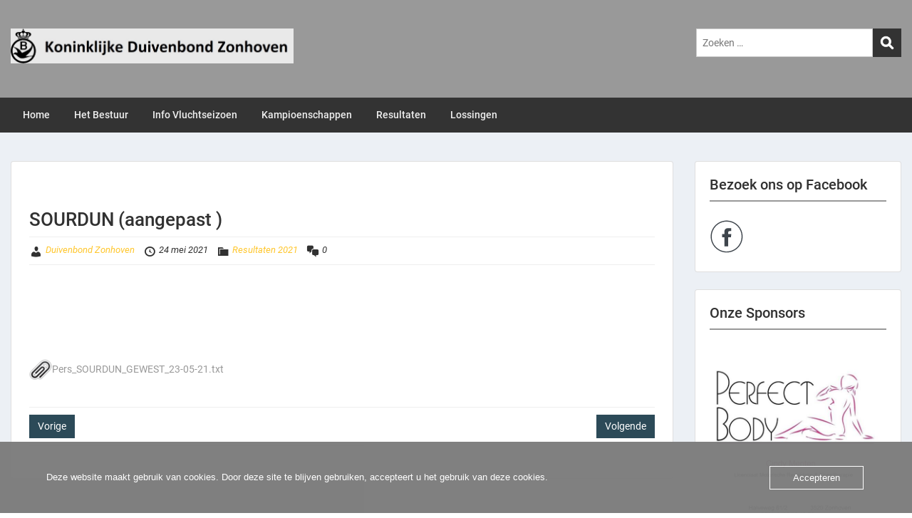

--- FILE ---
content_type: text/html; charset=UTF-8
request_url: https://duivenbondzonhoven.be/2021/05/24/sourdun-aangepast/
body_size: 16058
content:
<!doctype html>
<html lang="nl-NL" class="no-js no-svg">
    <head>
        <meta charset="UTF-8">
        <meta name="viewport" content="width=device-width, initial-scale=1">
        <link rel="profile" href="http://gmpg.org/xfn/11">
        <link rel="pingback" href="https://duivenbondzonhoven.be/xmlrpc.php"/>
        <title>SOURDUN (aangepast ) &#8211; Koninklijke Duivenbond Zonhoven</title>
<meta name='robots' content='max-image-preview:large' />
	<style>img:is([sizes="auto" i], [sizes^="auto," i]) { contain-intrinsic-size: 3000px 1500px }</style>
	<link rel='dns-prefetch' href='//fonts-static.group-cdn.one' />
<link rel="alternate" type="application/rss+xml" title="Koninklijke Duivenbond Zonhoven &raquo; feed" href="https://duivenbondzonhoven.be/feed/" />
<link rel="alternate" type="application/rss+xml" title="Koninklijke Duivenbond Zonhoven &raquo; reacties feed" href="https://duivenbondzonhoven.be/comments/feed/" />
<script type="text/javascript">
/* <![CDATA[ */
window._wpemojiSettings = {"baseUrl":"https:\/\/s.w.org\/images\/core\/emoji\/16.0.1\/72x72\/","ext":".png","svgUrl":"https:\/\/s.w.org\/images\/core\/emoji\/16.0.1\/svg\/","svgExt":".svg","source":{"concatemoji":"https:\/\/duivenbondzonhoven.be\/wp-includes\/js\/wp-emoji-release.min.js?ver=6.8.3"}};
/*! This file is auto-generated */
!function(s,n){var o,i,e;function c(e){try{var t={supportTests:e,timestamp:(new Date).valueOf()};sessionStorage.setItem(o,JSON.stringify(t))}catch(e){}}function p(e,t,n){e.clearRect(0,0,e.canvas.width,e.canvas.height),e.fillText(t,0,0);var t=new Uint32Array(e.getImageData(0,0,e.canvas.width,e.canvas.height).data),a=(e.clearRect(0,0,e.canvas.width,e.canvas.height),e.fillText(n,0,0),new Uint32Array(e.getImageData(0,0,e.canvas.width,e.canvas.height).data));return t.every(function(e,t){return e===a[t]})}function u(e,t){e.clearRect(0,0,e.canvas.width,e.canvas.height),e.fillText(t,0,0);for(var n=e.getImageData(16,16,1,1),a=0;a<n.data.length;a++)if(0!==n.data[a])return!1;return!0}function f(e,t,n,a){switch(t){case"flag":return n(e,"\ud83c\udff3\ufe0f\u200d\u26a7\ufe0f","\ud83c\udff3\ufe0f\u200b\u26a7\ufe0f")?!1:!n(e,"\ud83c\udde8\ud83c\uddf6","\ud83c\udde8\u200b\ud83c\uddf6")&&!n(e,"\ud83c\udff4\udb40\udc67\udb40\udc62\udb40\udc65\udb40\udc6e\udb40\udc67\udb40\udc7f","\ud83c\udff4\u200b\udb40\udc67\u200b\udb40\udc62\u200b\udb40\udc65\u200b\udb40\udc6e\u200b\udb40\udc67\u200b\udb40\udc7f");case"emoji":return!a(e,"\ud83e\udedf")}return!1}function g(e,t,n,a){var r="undefined"!=typeof WorkerGlobalScope&&self instanceof WorkerGlobalScope?new OffscreenCanvas(300,150):s.createElement("canvas"),o=r.getContext("2d",{willReadFrequently:!0}),i=(o.textBaseline="top",o.font="600 32px Arial",{});return e.forEach(function(e){i[e]=t(o,e,n,a)}),i}function t(e){var t=s.createElement("script");t.src=e,t.defer=!0,s.head.appendChild(t)}"undefined"!=typeof Promise&&(o="wpEmojiSettingsSupports",i=["flag","emoji"],n.supports={everything:!0,everythingExceptFlag:!0},e=new Promise(function(e){s.addEventListener("DOMContentLoaded",e,{once:!0})}),new Promise(function(t){var n=function(){try{var e=JSON.parse(sessionStorage.getItem(o));if("object"==typeof e&&"number"==typeof e.timestamp&&(new Date).valueOf()<e.timestamp+604800&&"object"==typeof e.supportTests)return e.supportTests}catch(e){}return null}();if(!n){if("undefined"!=typeof Worker&&"undefined"!=typeof OffscreenCanvas&&"undefined"!=typeof URL&&URL.createObjectURL&&"undefined"!=typeof Blob)try{var e="postMessage("+g.toString()+"("+[JSON.stringify(i),f.toString(),p.toString(),u.toString()].join(",")+"));",a=new Blob([e],{type:"text/javascript"}),r=new Worker(URL.createObjectURL(a),{name:"wpTestEmojiSupports"});return void(r.onmessage=function(e){c(n=e.data),r.terminate(),t(n)})}catch(e){}c(n=g(i,f,p,u))}t(n)}).then(function(e){for(var t in e)n.supports[t]=e[t],n.supports.everything=n.supports.everything&&n.supports[t],"flag"!==t&&(n.supports.everythingExceptFlag=n.supports.everythingExceptFlag&&n.supports[t]);n.supports.everythingExceptFlag=n.supports.everythingExceptFlag&&!n.supports.flag,n.DOMReady=!1,n.readyCallback=function(){n.DOMReady=!0}}).then(function(){return e}).then(function(){var e;n.supports.everything||(n.readyCallback(),(e=n.source||{}).concatemoji?t(e.concatemoji):e.wpemoji&&e.twemoji&&(t(e.twemoji),t(e.wpemoji)))}))}((window,document),window._wpemojiSettings);
/* ]]> */
</script>
<link rel='stylesheet' id='ot-google-fonts-via-onecom-cdn-roboto-css' href='https://fonts-static.group-cdn.one/fonts/google/roboto/roboto.css' type='text/css' media='all' />
<style id='wp-emoji-styles-inline-css' type='text/css'>

	img.wp-smiley, img.emoji {
		display: inline !important;
		border: none !important;
		box-shadow: none !important;
		height: 1em !important;
		width: 1em !important;
		margin: 0 0.07em !important;
		vertical-align: -0.1em !important;
		background: none !important;
		padding: 0 !important;
	}
</style>
<link rel='stylesheet' id='wp-block-library-css' href='https://duivenbondzonhoven.be/wp-includes/css/dist/block-library/style.min.css?ver=6.8.3' type='text/css' media='all' />
<style id='classic-theme-styles-inline-css' type='text/css'>
/*! This file is auto-generated */
.wp-block-button__link{color:#fff;background-color:#32373c;border-radius:9999px;box-shadow:none;text-decoration:none;padding:calc(.667em + 2px) calc(1.333em + 2px);font-size:1.125em}.wp-block-file__button{background:#32373c;color:#fff;text-decoration:none}
</style>
<link rel='stylesheet' id='oc_block_contact_form-css' href='https://usercontent.one/wp/duivenbondzonhoven.be/wp-content/themes/onecom-publisher/assets/css/contact-form.css?ver=6.8.3&media=1653939622' type='text/css' media='all' />
<style id='global-styles-inline-css' type='text/css'>
:root{--wp--preset--aspect-ratio--square: 1;--wp--preset--aspect-ratio--4-3: 4/3;--wp--preset--aspect-ratio--3-4: 3/4;--wp--preset--aspect-ratio--3-2: 3/2;--wp--preset--aspect-ratio--2-3: 2/3;--wp--preset--aspect-ratio--16-9: 16/9;--wp--preset--aspect-ratio--9-16: 9/16;--wp--preset--color--black: #000000;--wp--preset--color--cyan-bluish-gray: #abb8c3;--wp--preset--color--white: #ffffff;--wp--preset--color--pale-pink: #f78da7;--wp--preset--color--vivid-red: #cf2e2e;--wp--preset--color--luminous-vivid-orange: #ff6900;--wp--preset--color--luminous-vivid-amber: #fcb900;--wp--preset--color--light-green-cyan: #7bdcb5;--wp--preset--color--vivid-green-cyan: #00d084;--wp--preset--color--pale-cyan-blue: #8ed1fc;--wp--preset--color--vivid-cyan-blue: #0693e3;--wp--preset--color--vivid-purple: #9b51e0;--wp--preset--gradient--vivid-cyan-blue-to-vivid-purple: linear-gradient(135deg,rgba(6,147,227,1) 0%,rgb(155,81,224) 100%);--wp--preset--gradient--light-green-cyan-to-vivid-green-cyan: linear-gradient(135deg,rgb(122,220,180) 0%,rgb(0,208,130) 100%);--wp--preset--gradient--luminous-vivid-amber-to-luminous-vivid-orange: linear-gradient(135deg,rgba(252,185,0,1) 0%,rgba(255,105,0,1) 100%);--wp--preset--gradient--luminous-vivid-orange-to-vivid-red: linear-gradient(135deg,rgba(255,105,0,1) 0%,rgb(207,46,46) 100%);--wp--preset--gradient--very-light-gray-to-cyan-bluish-gray: linear-gradient(135deg,rgb(238,238,238) 0%,rgb(169,184,195) 100%);--wp--preset--gradient--cool-to-warm-spectrum: linear-gradient(135deg,rgb(74,234,220) 0%,rgb(151,120,209) 20%,rgb(207,42,186) 40%,rgb(238,44,130) 60%,rgb(251,105,98) 80%,rgb(254,248,76) 100%);--wp--preset--gradient--blush-light-purple: linear-gradient(135deg,rgb(255,206,236) 0%,rgb(152,150,240) 100%);--wp--preset--gradient--blush-bordeaux: linear-gradient(135deg,rgb(254,205,165) 0%,rgb(254,45,45) 50%,rgb(107,0,62) 100%);--wp--preset--gradient--luminous-dusk: linear-gradient(135deg,rgb(255,203,112) 0%,rgb(199,81,192) 50%,rgb(65,88,208) 100%);--wp--preset--gradient--pale-ocean: linear-gradient(135deg,rgb(255,245,203) 0%,rgb(182,227,212) 50%,rgb(51,167,181) 100%);--wp--preset--gradient--electric-grass: linear-gradient(135deg,rgb(202,248,128) 0%,rgb(113,206,126) 100%);--wp--preset--gradient--midnight: linear-gradient(135deg,rgb(2,3,129) 0%,rgb(40,116,252) 100%);--wp--preset--font-size--small: 13px;--wp--preset--font-size--medium: 20px;--wp--preset--font-size--large: 36px;--wp--preset--font-size--x-large: 42px;--wp--preset--spacing--20: 0.44rem;--wp--preset--spacing--30: 0.67rem;--wp--preset--spacing--40: 1rem;--wp--preset--spacing--50: 1.5rem;--wp--preset--spacing--60: 2.25rem;--wp--preset--spacing--70: 3.38rem;--wp--preset--spacing--80: 5.06rem;--wp--preset--shadow--natural: 6px 6px 9px rgba(0, 0, 0, 0.2);--wp--preset--shadow--deep: 12px 12px 50px rgba(0, 0, 0, 0.4);--wp--preset--shadow--sharp: 6px 6px 0px rgba(0, 0, 0, 0.2);--wp--preset--shadow--outlined: 6px 6px 0px -3px rgba(255, 255, 255, 1), 6px 6px rgba(0, 0, 0, 1);--wp--preset--shadow--crisp: 6px 6px 0px rgba(0, 0, 0, 1);}:where(.is-layout-flex){gap: 0.5em;}:where(.is-layout-grid){gap: 0.5em;}body .is-layout-flex{display: flex;}.is-layout-flex{flex-wrap: wrap;align-items: center;}.is-layout-flex > :is(*, div){margin: 0;}body .is-layout-grid{display: grid;}.is-layout-grid > :is(*, div){margin: 0;}:where(.wp-block-columns.is-layout-flex){gap: 2em;}:where(.wp-block-columns.is-layout-grid){gap: 2em;}:where(.wp-block-post-template.is-layout-flex){gap: 1.25em;}:where(.wp-block-post-template.is-layout-grid){gap: 1.25em;}.has-black-color{color: var(--wp--preset--color--black) !important;}.has-cyan-bluish-gray-color{color: var(--wp--preset--color--cyan-bluish-gray) !important;}.has-white-color{color: var(--wp--preset--color--white) !important;}.has-pale-pink-color{color: var(--wp--preset--color--pale-pink) !important;}.has-vivid-red-color{color: var(--wp--preset--color--vivid-red) !important;}.has-luminous-vivid-orange-color{color: var(--wp--preset--color--luminous-vivid-orange) !important;}.has-luminous-vivid-amber-color{color: var(--wp--preset--color--luminous-vivid-amber) !important;}.has-light-green-cyan-color{color: var(--wp--preset--color--light-green-cyan) !important;}.has-vivid-green-cyan-color{color: var(--wp--preset--color--vivid-green-cyan) !important;}.has-pale-cyan-blue-color{color: var(--wp--preset--color--pale-cyan-blue) !important;}.has-vivid-cyan-blue-color{color: var(--wp--preset--color--vivid-cyan-blue) !important;}.has-vivid-purple-color{color: var(--wp--preset--color--vivid-purple) !important;}.has-black-background-color{background-color: var(--wp--preset--color--black) !important;}.has-cyan-bluish-gray-background-color{background-color: var(--wp--preset--color--cyan-bluish-gray) !important;}.has-white-background-color{background-color: var(--wp--preset--color--white) !important;}.has-pale-pink-background-color{background-color: var(--wp--preset--color--pale-pink) !important;}.has-vivid-red-background-color{background-color: var(--wp--preset--color--vivid-red) !important;}.has-luminous-vivid-orange-background-color{background-color: var(--wp--preset--color--luminous-vivid-orange) !important;}.has-luminous-vivid-amber-background-color{background-color: var(--wp--preset--color--luminous-vivid-amber) !important;}.has-light-green-cyan-background-color{background-color: var(--wp--preset--color--light-green-cyan) !important;}.has-vivid-green-cyan-background-color{background-color: var(--wp--preset--color--vivid-green-cyan) !important;}.has-pale-cyan-blue-background-color{background-color: var(--wp--preset--color--pale-cyan-blue) !important;}.has-vivid-cyan-blue-background-color{background-color: var(--wp--preset--color--vivid-cyan-blue) !important;}.has-vivid-purple-background-color{background-color: var(--wp--preset--color--vivid-purple) !important;}.has-black-border-color{border-color: var(--wp--preset--color--black) !important;}.has-cyan-bluish-gray-border-color{border-color: var(--wp--preset--color--cyan-bluish-gray) !important;}.has-white-border-color{border-color: var(--wp--preset--color--white) !important;}.has-pale-pink-border-color{border-color: var(--wp--preset--color--pale-pink) !important;}.has-vivid-red-border-color{border-color: var(--wp--preset--color--vivid-red) !important;}.has-luminous-vivid-orange-border-color{border-color: var(--wp--preset--color--luminous-vivid-orange) !important;}.has-luminous-vivid-amber-border-color{border-color: var(--wp--preset--color--luminous-vivid-amber) !important;}.has-light-green-cyan-border-color{border-color: var(--wp--preset--color--light-green-cyan) !important;}.has-vivid-green-cyan-border-color{border-color: var(--wp--preset--color--vivid-green-cyan) !important;}.has-pale-cyan-blue-border-color{border-color: var(--wp--preset--color--pale-cyan-blue) !important;}.has-vivid-cyan-blue-border-color{border-color: var(--wp--preset--color--vivid-cyan-blue) !important;}.has-vivid-purple-border-color{border-color: var(--wp--preset--color--vivid-purple) !important;}.has-vivid-cyan-blue-to-vivid-purple-gradient-background{background: var(--wp--preset--gradient--vivid-cyan-blue-to-vivid-purple) !important;}.has-light-green-cyan-to-vivid-green-cyan-gradient-background{background: var(--wp--preset--gradient--light-green-cyan-to-vivid-green-cyan) !important;}.has-luminous-vivid-amber-to-luminous-vivid-orange-gradient-background{background: var(--wp--preset--gradient--luminous-vivid-amber-to-luminous-vivid-orange) !important;}.has-luminous-vivid-orange-to-vivid-red-gradient-background{background: var(--wp--preset--gradient--luminous-vivid-orange-to-vivid-red) !important;}.has-very-light-gray-to-cyan-bluish-gray-gradient-background{background: var(--wp--preset--gradient--very-light-gray-to-cyan-bluish-gray) !important;}.has-cool-to-warm-spectrum-gradient-background{background: var(--wp--preset--gradient--cool-to-warm-spectrum) !important;}.has-blush-light-purple-gradient-background{background: var(--wp--preset--gradient--blush-light-purple) !important;}.has-blush-bordeaux-gradient-background{background: var(--wp--preset--gradient--blush-bordeaux) !important;}.has-luminous-dusk-gradient-background{background: var(--wp--preset--gradient--luminous-dusk) !important;}.has-pale-ocean-gradient-background{background: var(--wp--preset--gradient--pale-ocean) !important;}.has-electric-grass-gradient-background{background: var(--wp--preset--gradient--electric-grass) !important;}.has-midnight-gradient-background{background: var(--wp--preset--gradient--midnight) !important;}.has-small-font-size{font-size: var(--wp--preset--font-size--small) !important;}.has-medium-font-size{font-size: var(--wp--preset--font-size--medium) !important;}.has-large-font-size{font-size: var(--wp--preset--font-size--large) !important;}.has-x-large-font-size{font-size: var(--wp--preset--font-size--x-large) !important;}
:where(.wp-block-post-template.is-layout-flex){gap: 1.25em;}:where(.wp-block-post-template.is-layout-grid){gap: 1.25em;}
:where(.wp-block-columns.is-layout-flex){gap: 2em;}:where(.wp-block-columns.is-layout-grid){gap: 2em;}
:root :where(.wp-block-pullquote){font-size: 1.5em;line-height: 1.6;}
</style>
<link rel='stylesheet' id='oc_cb_css_fr-css' href='https://usercontent.one/wp/duivenbondzonhoven.be/wp-content/plugins/onecom-themes-plugins/assets/min-css/cookie-banner-frontend.min.css?ver=5.0.1&media=1653939622' type='text/css' media='all' />
<link rel='stylesheet' id='style-oct-publisher-all-css' href='https://usercontent.one/wp/duivenbondzonhoven.be/wp-content/themes/onecom-publisher/assets/min-css/style.min.css?ver=0.7.5&media=1653939622' type='text/css' media='all' />
<link rel='stylesheet' id='dashicons-css' href='https://duivenbondzonhoven.be/wp-includes/css/dashicons.min.css?ver=6.8.3' type='text/css' media='all' />
<link rel='stylesheet' id='roboto-google-font-css' href='//fonts-static.group-cdn.one/fonts/google/roboto/roboto.css?ver=6.8.3' type='text/css' media='all' />
<link rel="stylesheet" type="text/css" href="https://duivenbondzonhoven.be/wp-content/plugins/smart-slider-3/Public/SmartSlider3/Application/Frontend/Assets/dist/smartslider.min.css?ver=5ea20ab3" media="all">
<style data-related="n2-ss-11">div#n2-ss-11 .n2-ss-slider-1{display:grid;position:relative;}div#n2-ss-11 .n2-ss-slider-2{display:grid;position:relative;overflow:hidden;padding:0px 0px 0px 0px;border:0px solid RGBA(62,62,62,1);border-radius:0px;background-clip:padding-box;background-repeat:repeat;background-position:50% 50%;background-size:cover;background-attachment:scroll;z-index:1;}div#n2-ss-11:not(.n2-ss-loaded) .n2-ss-slider-2{background-image:none !important;}div#n2-ss-11 .n2-ss-slider-3{display:grid;grid-template-areas:'cover';position:relative;overflow:hidden;z-index:10;}div#n2-ss-11 .n2-ss-slider-3 > *{grid-area:cover;}div#n2-ss-11 .n2-ss-slide-backgrounds,div#n2-ss-11 .n2-ss-slider-3 > .n2-ss-divider{position:relative;}div#n2-ss-11 .n2-ss-slide-backgrounds{z-index:10;}div#n2-ss-11 .n2-ss-slide-backgrounds > *{overflow:hidden;}div#n2-ss-11 .n2-ss-slide-background{transform:translateX(-100000px);}div#n2-ss-11 .n2-ss-slider-4{place-self:center;position:relative;width:100%;height:100%;z-index:20;display:grid;grid-template-areas:'slide';}div#n2-ss-11 .n2-ss-slider-4 > *{grid-area:slide;}div#n2-ss-11.n2-ss-full-page--constrain-ratio .n2-ss-slider-4{height:auto;}div#n2-ss-11 .n2-ss-slide{display:grid;place-items:center;grid-auto-columns:100%;position:relative;z-index:20;-webkit-backface-visibility:hidden;transform:translateX(-100000px);}div#n2-ss-11 .n2-ss-slide{perspective:1500px;}div#n2-ss-11 .n2-ss-slide-active{z-index:21;}.n2-ss-background-animation{position:absolute;top:0;left:0;width:100%;height:100%;z-index:3;}div#n2-ss-11 .n2-ss-slide-limiter{max-width:200px;}div#n2-ss-11 .n-uc-kiBZdVlpsW8x{padding:10px 10px 10px 10px}div#n2-ss-11 .n-uc-WiJ5xqHSJF1F{padding:10px 10px 10px 10px}div#n2-ss-11 .n-uc-CjseurfLHRKf{padding:10px 10px 10px 10px}div#n2-ss-11 .n-uc-M4jvRlyyG7bH{padding:10px 10px 10px 10px}div#n2-ss-11 .n-uc-Ekvl8W1WMtpJ{padding:10px 10px 10px 10px}div#n2-ss-11 .n-uc-OOrSPUEiHu47{padding:10px 10px 10px 10px}div#n2-ss-11 .n-uc-ULVinB2GjjyA{padding:10px 10px 10px 10px}div#n2-ss-11 .n-uc-raR8MLGDOHjP{padding:0px 0px 0px 0px}div#n2-ss-11 .n-uc-YIAZagz3GWV2{padding:0px 0px 0px 0px}div#n2-ss-11 .n-uc-00CwjAZjwAsy{padding:0px 0px 0px 0px}div#n2-ss-11 .n-uc-PxhJI5FtqKez{padding:0px 0px 0px 0px}div#n2-ss-11 .n-uc-TnHb3lcIHaFu{padding:0px 0px 0px 0px}div#n2-ss-11 .n-uc-zM8CwQTqMM2S{padding:0px 0px 0px 0px}div#n2-ss-11 .n-uc-X7eVL7jdepem{padding:10px 10px 10px 10px}div#n2-ss-11 .n-uc-Aw4LRxvukbVU{padding:0px 0px 0px 0px}div#n2-ss-11 .n-uc-SGyucAAJ5zQS{padding:0px 0px 0px 0px}div#n2-ss-11 .n-uc-jVQftxvllsHp{padding:0px 0px 0px 0px}div#n2-ss-11 .n-uc-OmoLTVFEBXPO{padding:0px 0px 0px 0px}div#n2-ss-11 .n-uc-7HfIsQvUPNjR{padding:0px 0px 0px 0px}div#n2-ss-11 .n-uc-CzK30i4yM8Ph{padding:0px 0px 0px 0px}div#n2-ss-11 .n-uc-V76A5nDDlkTQ{padding:0px 0px 0px 0px}div#n2-ss-11 .n-uc-RtuHSSQWP365{padding:0px 0px 0px 0px}div#n2-ss-11 .n-uc-SDSOXDgUgZuH{padding:0px 0px 0px 0px}div#n2-ss-11 .n-uc-1EOJTj9AHtTa{padding:0px 0px 0px 0px}@media (min-width: 1200px){div#n2-ss-11 [data-hide-desktopportrait="1"]{display: none !important;}}@media (orientation: landscape) and (max-width: 1199px) and (min-width: 901px),(orientation: portrait) and (max-width: 1199px) and (min-width: 701px){div#n2-ss-11 [data-hide-tabletportrait="1"]{display: none !important;}}@media (orientation: landscape) and (max-width: 900px),(orientation: portrait) and (max-width: 700px){div#n2-ss-11 [data-hide-mobileportrait="1"]{display: none !important;}}</style>
<script>(function(){this._N2=this._N2||{_r:[],_d:[],r:function(){this._r.push(arguments)},d:function(){this._d.push(arguments)}}}).call(window);</script><script src="https://duivenbondzonhoven.be/wp-content/plugins/smart-slider-3/Public/SmartSlider3/Application/Frontend/Assets/dist/n2.min.js?ver=5ea20ab3" defer async></script>
<script src="https://duivenbondzonhoven.be/wp-content/plugins/smart-slider-3/Public/SmartSlider3/Application/Frontend/Assets/dist/smartslider-frontend.min.js?ver=5ea20ab3" defer async></script>
<script src="https://duivenbondzonhoven.be/wp-content/plugins/smart-slider-3/Public/SmartSlider3/Slider/SliderType/Simple/Assets/dist/ss-simple.min.js?ver=5ea20ab3" defer async></script>
<script>_N2.r('documentReady',function(){_N2.r(["documentReady","smartslider-frontend","ss-simple"],function(){new _N2.SmartSliderSimple('n2-ss-11',{"admin":false,"background.video.mobile":1,"loadingTime":2000,"alias":{"id":0,"smoothScroll":0,"slideSwitch":0,"scroll":1},"align":"normal","isDelayed":0,"responsive":{"mediaQueries":{"all":false,"desktopportrait":["(min-width: 1200px)"],"tabletportrait":["(orientation: landscape) and (max-width: 1199px) and (min-width: 901px)","(orientation: portrait) and (max-width: 1199px) and (min-width: 701px)"],"mobileportrait":["(orientation: landscape) and (max-width: 900px)","(orientation: portrait) and (max-width: 700px)"]},"base":{"slideOuterWidth":200,"slideOuterHeight":300,"sliderWidth":200,"sliderHeight":300,"slideWidth":200,"slideHeight":300},"hideOn":{"desktopLandscape":false,"desktopPortrait":false,"tabletLandscape":false,"tabletPortrait":false,"mobileLandscape":false,"mobilePortrait":false},"onResizeEnabled":true,"type":"auto","sliderHeightBasedOn":"real","focusUser":1,"focusEdge":"auto","breakpoints":[{"device":"tabletPortrait","type":"max-screen-width","portraitWidth":1199,"landscapeWidth":1199},{"device":"mobilePortrait","type":"max-screen-width","portraitWidth":700,"landscapeWidth":900}],"enabledDevices":{"desktopLandscape":0,"desktopPortrait":1,"tabletLandscape":0,"tabletPortrait":1,"mobileLandscape":0,"mobilePortrait":1},"sizes":{"desktopPortrait":{"width":200,"height":300,"max":3000,"min":200},"tabletPortrait":{"width":200,"height":300,"customHeight":false,"max":1199,"min":200},"mobilePortrait":{"width":200,"height":300,"customHeight":false,"max":900,"min":200}},"overflowHiddenPage":0,"focus":{"offsetTop":"#wpadminbar","offsetBottom":""}},"controls":{"mousewheel":0,"touch":"horizontal","keyboard":0,"blockCarouselInteraction":1},"playWhenVisible":1,"playWhenVisibleAt":0.5,"lazyLoad":0,"lazyLoadNeighbor":0,"blockrightclick":0,"maintainSession":0,"autoplay":{"enabled":1,"start":1,"duration":5000,"autoplayLoop":1,"allowReStart":0,"pause":{"click":0,"mouse":"0","mediaStarted":0},"resume":{"click":0,"mouse":"0","mediaEnded":1,"slidechanged":0},"interval":1,"intervalModifier":"loop","intervalSlide":"current"},"perspective":1500,"layerMode":{"playOnce":0,"playFirstLayer":1,"mode":"skippable","inAnimation":"mainInEnd"},"bgAnimations":0,"mainanimation":{"type":"horizontal","duration":800,"delay":0,"ease":"easeOutQuad","shiftedBackgroundAnimation":0},"carousel":1,"initCallbacks":function(){}})})});</script><script type="text/javascript" src="https://duivenbondzonhoven.be/wp-includes/js/jquery/jquery.min.js?ver=3.7.1" id="jquery-core-js"></script>
<script type="text/javascript" src="https://duivenbondzonhoven.be/wp-includes/js/jquery/jquery-migrate.min.js?ver=3.4.1" id="jquery-migrate-js"></script>
<script type="text/javascript" id="oc_block_contact_form_js-js-extra">
/* <![CDATA[ */
var ocAjaxData = {"ajaxUrl":"https:\/\/duivenbondzonhoven.be\/wp-admin\/admin-ajax.php","waitText":"Please wait"};
/* ]]> */
</script>
<script type="text/javascript" src="https://usercontent.one/wp/duivenbondzonhoven.be/wp-content/themes/onecom-publisher/assets/js/oc_block_contact_form.js?ver=6.8.3&media=1653939622" id="oc_block_contact_form_js-js"></script>
<link rel="https://api.w.org/" href="https://duivenbondzonhoven.be/wp-json/" /><link rel="alternate" title="JSON" type="application/json" href="https://duivenbondzonhoven.be/wp-json/wp/v2/posts/2557" /><link rel="EditURI" type="application/rsd+xml" title="RSD" href="https://duivenbondzonhoven.be/xmlrpc.php?rsd" />
<meta name="generator" content="WordPress 6.8.3" />
<link rel="canonical" href="https://duivenbondzonhoven.be/2021/05/24/sourdun-aangepast/" />
<link rel='shortlink' href='https://duivenbondzonhoven.be/?p=2557' />
<link rel="alternate" title="oEmbed (JSON)" type="application/json+oembed" href="https://duivenbondzonhoven.be/wp-json/oembed/1.0/embed?url=https%3A%2F%2Fduivenbondzonhoven.be%2F2021%2F05%2F24%2Fsourdun-aangepast%2F" />
<link rel="alternate" title="oEmbed (XML)" type="text/xml+oembed" href="https://duivenbondzonhoven.be/wp-json/oembed/1.0/embed?url=https%3A%2F%2Fduivenbondzonhoven.be%2F2021%2F05%2F24%2Fsourdun-aangepast%2F&#038;format=xml" />
<style>[class*=" icon-oc-"],[class^=icon-oc-]{speak:none;font-style:normal;font-weight:400;font-variant:normal;text-transform:none;line-height:1;-webkit-font-smoothing:antialiased;-moz-osx-font-smoothing:grayscale}.icon-oc-one-com-white-32px-fill:before{content:"901"}.icon-oc-one-com:before{content:"900"}#one-com-icon,.toplevel_page_onecom-wp .wp-menu-image{speak:none;display:flex;align-items:center;justify-content:center;text-transform:none;line-height:1;-webkit-font-smoothing:antialiased;-moz-osx-font-smoothing:grayscale}.onecom-wp-admin-bar-item>a,.toplevel_page_onecom-wp>.wp-menu-name{font-size:16px;font-weight:400;line-height:1}.toplevel_page_onecom-wp>.wp-menu-name img{width:69px;height:9px;}.wp-submenu-wrap.wp-submenu>.wp-submenu-head>img{width:88px;height:auto}.onecom-wp-admin-bar-item>a img{height:7px!important}.onecom-wp-admin-bar-item>a img,.toplevel_page_onecom-wp>.wp-menu-name img{opacity:.8}.onecom-wp-admin-bar-item.hover>a img,.toplevel_page_onecom-wp.wp-has-current-submenu>.wp-menu-name img,li.opensub>a.toplevel_page_onecom-wp>.wp-menu-name img{opacity:1}#one-com-icon:before,.onecom-wp-admin-bar-item>a:before,.toplevel_page_onecom-wp>.wp-menu-image:before{content:'';position:static!important;background-color:rgba(240,245,250,.4);border-radius:102px;width:18px;height:18px;padding:0!important}.onecom-wp-admin-bar-item>a:before{width:14px;height:14px}.onecom-wp-admin-bar-item.hover>a:before,.toplevel_page_onecom-wp.opensub>a>.wp-menu-image:before,.toplevel_page_onecom-wp.wp-has-current-submenu>.wp-menu-image:before{background-color:#76b82a}.onecom-wp-admin-bar-item>a{display:inline-flex!important;align-items:center;justify-content:center}#one-com-logo-wrapper{font-size:4em}#one-com-icon{vertical-align:middle}.imagify-welcome{display:none !important;}</style>        


<style type="text/css">

            /* Primary Skin Color */
        .oct-post-meta a, oct-post-meta a:visited,
        .widget-area a, .widget-area a:visited,
        .card-body h2 a, .card-body h2 a:visited{
            color: #ffc62b;
        }

        /* Primary Skin Color */
        a:hover,
        .section-content a:hover,
        .featured-box a:hover,
        .oct-main-content a:hover,
        .widget a:hover,
        .oct-post-meta a:hover,
        .widget-area a:hover,
        .widget-area h2 a:hover,
        .card-body h2 a:hover{
            color: #00a3ac;
        }

        #wp-calendar thead th {
            background-color: #ffc62b;
        }

        /* Exclude border for webshop spiner button (it will have its own color) */
        a.btn:not(.input-group-addon),
        a.btn:visited:not(.input-group-addon) {
            border-color: #ffc62b !important;
        }
        a.btn:hover {
            background-color: #ffc62b;
        }

/*        .onecom-webshop-main a.button,
        .onecom-webshop-main button,
        .onecom-webshop-main a.button:visited{
            border-color: #ffc62b !important;

        }*/
        .onecom-webshop-main a.button:hover,
        .onecom-webshop-main button:hover
        {
            background-color: #ffc62b !important;
        }

        .oct-site-logo img{max-height:200px;}.oct-site-logo h1 a, .oct-site-logo h2 a, .oct-site-logo h1, .oct-site-logo h2 {font-family:Trebuchet MS;font-size:40px;font-style:normal;font-weight:bold;text-decoration:none;}#primary-nav ul li a{font-family:Roboto;font-size:14px;font-style:normal;font-weight:500;text-decoration:none;}body, body p, .section-content, .section-content p, .sidebar, .oct-magazine-section, .oct-main-content, .oct-main-content p, widget-area, .textwidget{font-family:Roboto;font-size:14px;font-style:normal;font-weight:400;}h1, .section-content h1, .featured-box h1, .oct-main-content h1, .plan-content h1, .widget-content h1, .textwidget h1, .service-details h1{font-family:Roboto;font-size:26px;font-style:normal;font-weight:500;text-decoration:none;}h2, .oct-card h2, .oct-main-content h2 {font-family:Roboto;font-size:22px;font-style:normal;font-weight:500;text-decoration:none;}h3, .section-content h3, .featured-box h3, .oct-main-content h3, .plan-content h3, .widget-content h3, .textwidget h3, .service-details h3{font-family:Roboto;font-size:20px;font-style:normal;font-weight:500;text-decoration:none;}h4, .section-content h4, .featured-box h4, .oct-main-content h4, .plan-content h4, .widget-content h4, .textwidget h4, .service-details h4{font-family:Roboto;font-size:18px;font-style:normal;font-weight:500;text-decoration:none;}h5, .section-content h5, .featured-box h5, .oct-main-content h5, .plan-content h5, .widget-content h5, .textwidget h5, .service-details h5{font-family:Roboto;font-size:16px;font-style:normal;text-decoration:none;}h6, .section-content h6, .featured-box h6, .oct-main-content h6, .plan-content h6, .widget-content h6, .textwidget h6, .oct-site-logo h6, .service-details h6{font-family:Roboto;font-size:14px;font-style:normal;font-weight:500;text-decoration:none;}.btn.btn-primary{font-family:Roboto;font-size:14px;font-style:normal;font-weight:normal;text-decoration:none;}#oct-site-footer h3 {font-family:Roboto;font-size:20px;font-style:normal;font-weight:500;text-decoration:none;}#oct-site-footer, #oct-site-footer div, #oct-site-footer p, #oct-site-footer li {font-family:Roboto;font-size:13px;font-style:normal;font-weight:normal;line-height:22px;text-decoration:none;}/* Your custom CSS goes here */

</style>
            </head>
    <body class="wp-singular post-template-default single single-post postid-2557 single-format-standard wp-theme-onecom-publisher">
        <div id="oct-wrapper">
            <div id="page">
                <section class="oct-head-bar">
    <div class="container">
        <div class="row d-lg-none">
            <div class="col-1">
                <button class="menu-toggle mobile-only" aria-controls="sticky_menu" aria-expanded="false">Menu</button>
            </div>
        </div>
        <div class="row">
            <div class="col-12 col-md-4">
                <div class="oct-site-logo">
                    
                        <h1 class="site-title">
                            <a href="https://duivenbondzonhoven.be/" rel="home">
                                <img src="https://concept.duivenbondzonhoven.be/wp-content/uploads/2020/01/Logo_KDZ.jpg" alt="Koninklijke Duivenbond Zonhoven" role="logo" />                            </a>
                        </h1>
                        <!-- END logo container -->
                                    </div>
            </div>

            <div class="col-12 col-sm-12 col-md-8">

                <div class="oct-header-widget text-md-right">
                    <div class="clearfix visible-md"></div>
                    <!-- START Header Sidebar -->
                    <div id="search-2" class="widget widget_search">
<form role="search" method="get" id="searchform" class="searchform" action="https://duivenbondzonhoven.be/">
    <label class="screen-reader-text" for="s">Zoeken naar:</label>
    <input type="text" class="search-field" id="s"
           placeholder="Zoeken &hellip;"
           value="" name="s"
           title="Zoeken naar:" />

    <input type="submit" id="searchsubmit" value="Search">
</form>
</div>                    <!-- END Header Sidebar -->
                </div>
            </div>
        </div>
    </div>
</section><section class="site-header oct-header-menu d-none d-lg-block">
    <header>
        <div class="container">
            <div class="row">
                <div class="col-12">
                    <!-- START nav container -->
                    <nav class="nav primary-nav" id="primary-nav">
                        <ul id="menu-primary-menu" class="menu"><li id="menu-item-318" class="menu-item menu-item-type-post_type menu-item-object-page menu-item-home menu-item-318"><a href="https://duivenbondzonhoven.be/">Home</a></li>
<li id="menu-item-321" class="menu-item menu-item-type-post_type menu-item-object-page menu-item-321"><a href="https://duivenbondzonhoven.be/het-bestuur/">Het Bestuur</a></li>
<li id="menu-item-615" class="menu-item menu-item-type-custom menu-item-object-custom menu-item-has-children menu-item-615"><a href="#">Info Vluchtseizoen</a>
<ul class="sub-menu">
	<li id="menu-item-616" class="menu-item menu-item-type-taxonomy menu-item-object-category menu-item-616"><a href="https://duivenbondzonhoven.be/category/vluchtseizoen-2020/">Vluchtseizoen 2020</a></li>
	<li id="menu-item-2460" class="menu-item menu-item-type-taxonomy menu-item-object-category menu-item-2460"><a href="https://duivenbondzonhoven.be/category/vluchtseizoen-2021/">Vluchtseizoen 2021</a></li>
	<li id="menu-item-2933" class="menu-item menu-item-type-taxonomy menu-item-object-category menu-item-2933"><a href="https://duivenbondzonhoven.be/category/vluchtseizoen-2022/">Vluchtseizoen 2022</a></li>
	<li id="menu-item-3665" class="menu-item menu-item-type-taxonomy menu-item-object-category menu-item-3665"><a href="https://duivenbondzonhoven.be/category/vluchtseizoen-2023/">Vluchtseizoen 2023</a></li>
	<li id="menu-item-4238" class="menu-item menu-item-type-taxonomy menu-item-object-category menu-item-4238"><a href="https://duivenbondzonhoven.be/category/vluchtseizoen-2024/">Vluchtseizoen 2024</a></li>
	<li id="menu-item-4592" class="menu-item menu-item-type-taxonomy menu-item-object-category menu-item-4592"><a href="https://duivenbondzonhoven.be/category/vluchtseizoen-2025/">Vluchtseizoen 2025</a></li>
</ul>
</li>
<li id="menu-item-2403" class="menu-item menu-item-type-custom menu-item-object-custom menu-item-has-children menu-item-2403"><a href="#">Kampioenschappen</a>
<ul class="sub-menu">
	<li id="menu-item-4595" class="menu-item menu-item-type-post_type menu-item-object-page menu-item-4595"><a href="https://duivenbondzonhoven.be/home/kampioenschap-2025/">KAMPIOENSCHAP 2025</a></li>
	<li id="menu-item-4249" class="menu-item menu-item-type-post_type menu-item-object-page menu-item-4249"><a href="https://duivenbondzonhoven.be/home/kampioenschap-2024/">KAMPIOENSCHAP 2024</a></li>
	<li id="menu-item-3715" class="menu-item menu-item-type-post_type menu-item-object-page menu-item-3715"><a href="https://duivenbondzonhoven.be/home/kampioenschap-2023/">KAMPIOENSCHAP 2023</a></li>
	<li id="menu-item-2968" class="menu-item menu-item-type-post_type menu-item-object-page menu-item-2968"><a href="https://duivenbondzonhoven.be/home/kampioenschap-2022/">KAMPIOENSCHAP 2022</a></li>
	<li id="menu-item-2364" class="menu-item menu-item-type-post_type menu-item-object-page menu-item-2364"><a href="https://duivenbondzonhoven.be/home/kampioenschap-2021/">KAMPIOENSCHAP 2021</a></li>
	<li id="menu-item-2407" class="menu-item menu-item-type-post_type menu-item-object-page menu-item-2407"><a href="https://duivenbondzonhoven.be/kampioenschappen/kampioenschap-2019/">Kampioenschap 2019</a></li>
	<li id="menu-item-2408" class="menu-item menu-item-type-post_type menu-item-object-page menu-item-2408"><a href="https://duivenbondzonhoven.be/kampioenschappen/kampioenschap-2018/">Kampioenschap 2018</a></li>
	<li id="menu-item-2409" class="menu-item menu-item-type-post_type menu-item-object-page menu-item-2409"><a href="https://duivenbondzonhoven.be/kampioenschappen/kampioenschap-2017-2/">Kampioenschap 2017</a></li>
	<li id="menu-item-2410" class="menu-item menu-item-type-post_type menu-item-object-page menu-item-2410"><a href="https://duivenbondzonhoven.be/kampioenschappen/kampioenschap-2016/">Kampioenschap 2016</a></li>
	<li id="menu-item-2411" class="menu-item menu-item-type-post_type menu-item-object-page menu-item-2411"><a href="https://duivenbondzonhoven.be/kampioenschappen/kampioenschap-2015/">Kampioenschap 2015</a></li>
	<li id="menu-item-2412" class="menu-item menu-item-type-post_type menu-item-object-page menu-item-2412"><a href="https://duivenbondzonhoven.be/kampioenschappen/kampioenschap-2014/">Kampioenschap 2014</a></li>
</ul>
</li>
<li id="menu-item-2404" class="menu-item menu-item-type-custom menu-item-object-custom menu-item-has-children menu-item-2404"><a href="#">Resultaten</a>
<ul class="sub-menu">
	<li id="menu-item-2959" class="menu-item menu-item-type-post_type menu-item-object-page menu-item-2959"><a href="https://duivenbondzonhoven.be/home/resultaten-2022/">Resultaten 2022</a></li>
	<li id="menu-item-2425" class="menu-item menu-item-type-post_type menu-item-object-page menu-item-2425"><a href="https://duivenbondzonhoven.be/home/resultaten-2021/">Resultaten 2021</a></li>
	<li id="menu-item-1861" class="menu-item menu-item-type-post_type menu-item-object-page menu-item-1861"><a href="https://duivenbondzonhoven.be/home/resultaten-2020/">Resultaten 2020</a></li>
	<li id="menu-item-3685" class="menu-item menu-item-type-post_type menu-item-object-page menu-item-3685"><a href="https://duivenbondzonhoven.be/home/resultaten-2023/">Resultaten 2023</a></li>
	<li id="menu-item-4237" class="menu-item menu-item-type-post_type menu-item-object-page menu-item-4237"><a href="https://duivenbondzonhoven.be/home/resultaten-2024/">Resultaten 2024</a></li>
	<li id="menu-item-4591" class="menu-item menu-item-type-post_type menu-item-object-page menu-item-4591"><a href="https://duivenbondzonhoven.be/home/resultaten-2025/">Resultaten 2025</a></li>
</ul>
</li>
<li id="menu-item-1917" class="menu-item menu-item-type-post_type menu-item-object-page menu-item-1917"><a href="https://duivenbondzonhoven.be/home/lossingen/">Lossingen</a></li>
</ul>                    </nav>
                </div>
            </div>
        </div>
    </header>
</section>
<section class="oct-main-section" role="main">
    <div class="container mt-4">
        <div class="row">
            
            <div class="col-sm-12 col-md-8 col-lg-9">
                                    <div class="row">
                        <div class="col-md-12">
    <article id="post-2557" class="oct-main-content post-2557 post type-post status-publish format-standard has-post-thumbnail hentry category-resultaten-2021">
        <!-- Featured Image or Video -->
        <figure class="oct-featured-media">
            <img width="200" height="25" src="https://usercontent.one/wp/duivenbondzonhoven.be/wp-content/uploads/2020/01/blanco_200x25.jpg?media=1653939622" class="img-fluid default-featured-img" alt="" decoding="async" />        </figure>

        <h1 class="oct-post-title">
            SOURDUN (aangepast )        </h1>
        <!-- Post post meta -->
            <div class="oct-post-meta" role="contentinfo">
        <ul class="list-inline">
            <!-- Post Author -->
            <li class="list-inline-item post-author">
                <span class="dashicons dashicons-admin-users"></span>
                <a href="https://duivenbondzonhoven.be/author/duivenbond-zonhoven/">
                    Duivenbond Zonhoven                </a>
            </li>

                            <!-- Post Publish & Updated Date & Time -->
                <li class="list-inline-item post-date">
                    <i class="dashicons dashicons-clock" aria-hidden="true"></i>
                    <time class="post-date entry-date published updated" datetime="2021-05-24T12:14:18+02:00">24 mei 2021</time>                </li>
            

            <!-- If single show all categories, else first only -->
            
                <li class="list-inline-item post-categories">
                    <i class="dashicons dashicons-category"></i>
                    <a href="https://duivenbondzonhoven.be/category/resultaten-2021/" rel="category tag">Resultaten 2021</a>                </li>

                            
            
                <li class="list-inline-item post-comments">
                    <i class="dashicons dashicons-format-chat" aria-hidden="true"></i> 
                        0 
                    </li>
                    </ul>
    </div>
        <!-- Ends post meta -->

        <!-- Post content excerpt -->
        <div class="oct-post-content">
            <div>
<div class="WordSection1">
<p class="MsoNormal"><o:p>&nbsp;</o:p></p>
<p class="MsoNormal"><o:p>&nbsp;</o:p></p>
<p class="MsoNormal"><o:p>&nbsp;</o:p></p>
</p></div>
</p></div>
<div class="postie-attachments"><a href='https://usercontent.one/wp/duivenbondzonhoven.be/wp-content/uploads/2021/05/Pers_SOURDUN_GEWEST_23-05-21.txt?media=1653939622'><img src='https://usercontent.one/wp/duivenbondzonhoven.be/wp-content/plugins/postie/icons/silver/default-32.png?media=1653939622' alt='default icon' />Pers_SOURDUN_GEWEST_23-05-21.txt</a></div>
        </div>

        <!--  Tags -->
                
	<nav class="navigation post-navigation" aria-label="Berichten">
		<h2 class="screen-reader-text">Bericht navigatie</h2>
		<div class="nav-links"><div class="nav-previous"><a href="https://duivenbondzonhoven.be/2021/05/23/sourdun-23-5-2021-gewest-midden-limburg/" rel="prev">Vorige</a></div><div class="nav-next"><a href="https://duivenbondzonhoven.be/2021/05/24/wijziging-leervlucht/" rel="next">Volgende</a></div></div>
	</nav>    </article>
</div>                </div>
            </div>

                            <!-- Blog Right Sidebar -->
                <div class="col-sm-12 col-md-4 col-lg-3">
                    
<aside id="secondary" class="widget-area">
    <div id="one_social_widget-4" class="card widget widget-sidebar mb-4 widget_one_social_widget"><div class="widget-title"><h3 class="oct-underlined-heading">Bezoek ons op Facebook</h3 ></div>    <div class="oct-social-icons">
        <ul>
            
                
                        <li class="facebook">
                            <a href="https://www.facebook.com/KoninklijkeDuivenbondZonhoven/" target="_blank"><svg enable-background="new 0 0 512 512" height="512px"  version="1.1" viewBox="0 0 512 512" width="512px" xml:space="preserve" xmlns="http://www.w3.org/2000/svg" xmlns:xlink="http://www.w3.org/1999/xlink"><g id="facebook"><path d="M278.5,219.5v-26.998c0-12.187,2.946-18.002,21.864-18.002H323.5v-45h-39.007   c-48.535,0-63.993,21.553-63.993,59.744V219.5h-33v46h33v136h58v-136h40.216l5.385-46H278.5z" fill="#344C8A"/><path d="M254.5,16.5c-131.996,0-239,107.004-239,239s107.004,239,239,239s239-107.004,239-239   S386.496,16.5,254.5,16.5z M412.892,413.892C370.584,456.2,314.333,479.5,254.5,479.5c-59.833,0-116.084-23.3-158.392-65.608   C53.8,371.584,30.5,315.333,30.5,255.5c0-59.833,23.3-116.084,65.608-158.392C138.416,54.8,194.667,31.5,254.5,31.5   c59.833,0,116.084,23.3,158.392,65.608C455.2,139.416,478.5,195.667,478.5,255.5C478.5,315.333,455.2,371.584,412.892,413.892z" fill="#344C8A"/></g></svg></a>
                        </li>
                    </ul>
    </div>
</div><div id="smartslider3-2" class="card widget widget-sidebar mb-4 widget_smartslider3"><div class="widget-title"><h3 class="oct-underlined-heading">Onze Sponsors</h3></div><div class="n2-section-smartslider fitvidsignore " data-ssid="11" tabindex="0" role="region" aria-label="Slider"><div id="n2-ss-11-align" class="n2-ss-align"><div class="n2-padding"><div id="n2-ss-11" data-creator="Smart Slider 3" data-responsive="auto" class="n2-ss-slider n2-ow n2-has-hover n2notransition  ">
        <div class="n2-ss-slider-1 n2_ss__touch_element n2-ow">
            <div class="n2-ss-slider-2 n2-ow">
                                                <div class="n2-ss-slider-3 n2-ow">

                    <div class="n2-ss-slide-backgrounds n2-ow-all"><div class="n2-ss-slide-background" data-public-id="1" data-mode="fit"><div class="n2-ss-slide-background-image" data-blur="0" data-opacity="100" data-x="49" data-y="55" data-alt="" data-title="" style="--ss-o-pos-x:49%;--ss-o-pos-y:55%"><picture class="skip-lazy" data-skip-lazy="1"><img src="//duivenbondzonhoven.be/wp-content/uploads/2024/03/perfect-body.jpg" alt="" title="" loading="lazy" class="skip-lazy" data-skip-lazy="1"></picture></div><div data-color="RGBA(255,255,255,0)" style="background-color: RGBA(255,255,255,0);" class="n2-ss-slide-background-color"></div></div><div class="n2-ss-slide-background" data-public-id="2" data-mode="fit" aria-hidden="true"><div class="n2-ss-slide-background-image" data-blur="0" data-opacity="100" data-x="49" data-y="55" data-alt="" data-title="" style="--ss-o-pos-x:49%;--ss-o-pos-y:55%"><picture class="skip-lazy" data-skip-lazy="1"><img src="//duivenbondzonhoven.be/wp-content/uploads/2020/01/CLAES-MARIS.jpg" alt="" title="" loading="lazy" class="skip-lazy" data-skip-lazy="1"></picture></div><div data-color="RGBA(255,255,255,0)" style="background-color: RGBA(255,255,255,0);" class="n2-ss-slide-background-color"></div></div><div class="n2-ss-slide-background" data-public-id="3" data-mode="fit" aria-hidden="true"><div class="n2-ss-slide-background-image" data-blur="0" data-opacity="100" data-x="49" data-y="55" data-alt="" data-title="" style="--ss-o-pos-x:49%;--ss-o-pos-y:55%"><picture class="skip-lazy" data-skip-lazy="1"><img src="//duivenbondzonhoven.be/wp-content/uploads/2024/03/CLAESEN-NEYENS.jpg" alt="" title="" loading="lazy" class="skip-lazy" data-skip-lazy="1"></picture></div><div data-color="RGBA(255,255,255,0)" style="background-color: RGBA(255,255,255,0);" class="n2-ss-slide-background-color"></div></div><div class="n2-ss-slide-background" data-public-id="4" data-mode="fit" aria-hidden="true"><div class="n2-ss-slide-background-image" data-blur="0" data-opacity="100" data-x="50" data-y="50" data-alt="" data-title=""><picture class="skip-lazy" data-skip-lazy="1"><img src="//duivenbondzonhoven.be/wp-content/uploads/2020/01/Bakkerij_Maris.jpg" alt="" title="" loading="lazy" class="skip-lazy" data-skip-lazy="1"></picture></div><div data-color="RGBA(255,255,255,0)" style="background-color: RGBA(255,255,255,0);" class="n2-ss-slide-background-color"></div></div><div class="n2-ss-slide-background" data-public-id="5" data-mode="fit" aria-hidden="true"><div class="n2-ss-slide-background-image" data-blur="0" data-opacity="100" data-x="50" data-y="50" data-alt="" data-title=""><picture class="skip-lazy" data-skip-lazy="1"><img src="//duivenbondzonhoven.be/wp-content/uploads/2020/01/Anthoons-1.jpg" alt="" title="" loading="lazy" class="skip-lazy" data-skip-lazy="1"></picture></div><div data-color="RGBA(255,255,255,0)" style="background-color: RGBA(255,255,255,0);" class="n2-ss-slide-background-color"></div></div><div class="n2-ss-slide-background" data-public-id="6" data-mode="fit" aria-hidden="true"><div class="n2-ss-slide-background-image" data-blur="0" data-opacity="100" data-x="50" data-y="50" data-alt="" data-title=""><picture class="skip-lazy" data-skip-lazy="1"><img src="//duivenbondzonhoven.be/wp-content/uploads/2020/01/DE_FRITURIE_ZONHOVEN.png" alt="" title="" loading="lazy" class="skip-lazy" data-skip-lazy="1"></picture></div><div data-color="RGBA(255,255,255,0)" style="background-color: RGBA(255,255,255,0);" class="n2-ss-slide-background-color"></div></div><div class="n2-ss-slide-background" data-public-id="7" data-mode="fit" aria-hidden="true"><div class="n2-ss-slide-background-image" data-blur="0" data-opacity="100" data-x="50" data-y="50" data-alt="" data-title=""><picture class="skip-lazy" data-skip-lazy="1"><img src="//duivenbondzonhoven.be/wp-content/uploads/2020/01/MAES-STEVEN.png" alt="" title="" loading="lazy" class="skip-lazy" data-skip-lazy="1"></picture></div><div data-color="RGBA(255,255,255,0)" style="background-color: RGBA(255,255,255,0);" class="n2-ss-slide-background-color"></div></div><div class="n2-ss-slide-background" data-public-id="8" data-mode="fit" aria-hidden="true"><div class="n2-ss-slide-background-image" data-blur="0" data-opacity="100" data-x="50" data-y="50" data-alt="" data-title=""><picture class="skip-lazy" data-skip-lazy="1"><img src="//duivenbondzonhoven.be/wp-content/uploads/2020/01/HET-GRAANTJE.png" alt="" title="" loading="lazy" class="skip-lazy" data-skip-lazy="1"></picture></div><div data-color="RGBA(255,255,255,0)" style="background-color: RGBA(255,255,255,0);" class="n2-ss-slide-background-color"></div></div><div class="n2-ss-slide-background" data-public-id="9" data-mode="fit" aria-hidden="true"><div class="n2-ss-slide-background-image" data-blur="0" data-opacity="100" data-x="50" data-y="50" data-alt="" data-title=""><picture class="skip-lazy" data-skip-lazy="1"><img src="//duivenbondzonhoven.be/wp-content/uploads/2020/01/AVEVE-ZONHOVEN.png" alt="" title="" loading="lazy" class="skip-lazy" data-skip-lazy="1"></picture></div><div data-color="RGBA(255,255,255,0)" style="background-color: RGBA(255,255,255,0);" class="n2-ss-slide-background-color"></div></div><div class="n2-ss-slide-background" data-public-id="10" data-mode="fit" aria-hidden="true"><div class="n2-ss-slide-background-image" data-blur="0" data-opacity="100" data-x="50" data-y="50" data-alt="" data-title=""><picture class="skip-lazy" data-skip-lazy="1"><img src="//duivenbondzonhoven.be/wp-content/uploads/2020/01/comed.jpg" alt="" title="" loading="lazy" class="skip-lazy" data-skip-lazy="1"></picture></div><div data-color="RGBA(255,255,255,0)" style="background-color: RGBA(255,255,255,0);" class="n2-ss-slide-background-color"></div></div><div class="n2-ss-slide-background" data-public-id="11" data-mode="fit" aria-hidden="true"><div class="n2-ss-slide-background-image" data-blur="0" data-opacity="100" data-x="50" data-y="50" data-alt="" data-title=""><picture class="skip-lazy" data-skip-lazy="1"><img src="//duivenbondzonhoven.be/wp-content/uploads/2020/01/ELIVA-VERPLEEGPRAKTIJK.png" alt="" title="" loading="lazy" class="skip-lazy" data-skip-lazy="1"></picture></div><div data-color="RGBA(255,255,255,0)" style="background-color: RGBA(255,255,255,0);" class="n2-ss-slide-background-color"></div></div><div class="n2-ss-slide-background" data-public-id="12" data-mode="fit" aria-hidden="true"><div class="n2-ss-slide-background-image" data-blur="0" data-opacity="100" data-x="50" data-y="50" data-alt="" data-title=""><picture class="skip-lazy" data-skip-lazy="1"><img src="//duivenbondzonhoven.be/wp-content/uploads/2020/01/EVERTEK.png" alt="" title="" loading="lazy" class="skip-lazy" data-skip-lazy="1"></picture></div><div data-color="RGBA(255,255,255,0)" style="background-color: RGBA(255,255,255,0);" class="n2-ss-slide-background-color"></div></div><div class="n2-ss-slide-background" data-public-id="13" data-mode="fit" aria-hidden="true"><div class="n2-ss-slide-background-image" data-blur="0" data-opacity="100" data-x="50" data-y="50" data-alt="" data-title=""><picture class="skip-lazy" data-skip-lazy="1"><img src="//duivenbondzonhoven.be/wp-content/uploads/2020/01/GEUSENS-dierenvoeding.png" alt="" title="" loading="lazy" class="skip-lazy" data-skip-lazy="1"></picture></div><div data-color="RGBA(255,255,255,0)" style="background-color: RGBA(255,255,255,0);" class="n2-ss-slide-background-color"></div></div><div class="n2-ss-slide-background" data-public-id="14" data-mode="fit" aria-hidden="true"><div class="n2-ss-slide-background-image" data-blur="0" data-opacity="100" data-x="50" data-y="50" data-alt="" data-title=""><picture class="skip-lazy" data-skip-lazy="1"><img src="//duivenbondzonhoven.be/wp-content/uploads/2020/01/FRUIT_AT_WORK_ZONHOVEN.png" alt="" title="" loading="lazy" class="skip-lazy" data-skip-lazy="1"></picture></div><div data-color="RGBA(255,255,255,0)" style="background-color: RGBA(255,255,255,0);" class="n2-ss-slide-background-color"></div></div><div class="n2-ss-slide-background" data-public-id="15" data-mode="fit" aria-hidden="true"><div class="n2-ss-slide-background-image" data-blur="0" data-opacity="100" data-x="50" data-y="50" data-alt="" data-title=""><picture class="skip-lazy" data-skip-lazy="1"><img src="//duivenbondzonhoven.be/wp-content/uploads/2020/01/HORTA-DEGENS.png" alt="" title="" loading="lazy" class="skip-lazy" data-skip-lazy="1"></picture></div><div data-color="RGBA(255,255,255,0)" style="background-color: RGBA(255,255,255,0);" class="n2-ss-slide-background-color"></div></div><div class="n2-ss-slide-background" data-public-id="16" data-mode="fit" aria-hidden="true"><div class="n2-ss-slide-background-image" data-blur="0" data-opacity="100" data-x="50" data-y="50" data-alt="" data-title=""><picture class="skip-lazy" data-skip-lazy="1"><img src="//duivenbondzonhoven.be/wp-content/uploads/2020/01/JANS-MAALDERIJ-BEYERS.png" alt="" title="" loading="lazy" class="skip-lazy" data-skip-lazy="1"></picture></div><div data-color="RGBA(255,255,255,0)" style="background-color: RGBA(255,255,255,0);" class="n2-ss-slide-background-color"></div></div><div class="n2-ss-slide-background" data-public-id="17" data-mode="fit" aria-hidden="true"><div class="n2-ss-slide-background-image" data-blur="0" data-opacity="100" data-x="50" data-y="50" data-alt="" data-title=""><picture class="skip-lazy" data-skip-lazy="1"><img src="//duivenbondzonhoven.be/wp-content/uploads/2020/01/KAPSALON-PETRA.png" alt="" title="" loading="lazy" class="skip-lazy" data-skip-lazy="1"></picture></div><div data-color="RGBA(255,255,255,0)" style="background-color: RGBA(255,255,255,0);" class="n2-ss-slide-background-color"></div></div><div class="n2-ss-slide-background" data-public-id="18" data-mode="fit" aria-hidden="true"><div class="n2-ss-slide-background-image" data-blur="0" data-opacity="100" data-x="50" data-y="50" data-alt="" data-title=""><picture class="skip-lazy" data-skip-lazy="1"><img src="//duivenbondzonhoven.be/wp-content/uploads/2020/01/APOTHEEK-GORISSEN-N.V..png" alt="" title="" loading="lazy" class="skip-lazy" data-skip-lazy="1"></picture></div><div data-color="RGBA(255,255,255,0)" style="background-color: RGBA(255,255,255,0);" class="n2-ss-slide-background-color"></div></div><div class="n2-ss-slide-background" data-public-id="19" data-mode="fit" aria-hidden="true"><div class="n2-ss-slide-background-image" data-blur="0" data-opacity="100" data-x="50" data-y="50" data-alt="" data-title=""><picture class="skip-lazy" data-skip-lazy="1"><img src="//duivenbondzonhoven.be/wp-content/uploads/2020/01/VAN-TILBURG.png" alt="" title="" loading="lazy" class="skip-lazy" data-skip-lazy="1"></picture></div><div data-color="RGBA(255,255,255,0)" style="background-color: RGBA(255,255,255,0);" class="n2-ss-slide-background-color"></div></div><div class="n2-ss-slide-background" data-public-id="20" data-mode="fit" aria-hidden="true"><div class="n2-ss-slide-background-image" data-blur="0" data-opacity="100" data-x="50" data-y="50" data-alt="" data-title=""><picture class="skip-lazy" data-skip-lazy="1"><img src="//duivenbondzonhoven.be/wp-content/uploads/2020/01/VOETVERZORGING-JAAK-WITTERS.png" alt="" title="" loading="lazy" class="skip-lazy" data-skip-lazy="1"></picture></div><div data-color="RGBA(255,255,255,0)" style="background-color: RGBA(255,255,255,0);" class="n2-ss-slide-background-color"></div></div><div class="n2-ss-slide-background" data-public-id="21" data-mode="fit" aria-hidden="true"><div class="n2-ss-slide-background-image" data-blur="0" data-opacity="100" data-x="50" data-y="50" data-alt="" data-title=""><picture class="skip-lazy" data-skip-lazy="1"><img src="//duivenbondzonhoven.be/wp-content/uploads/2020/01/PITSTOP.png" alt="" title="" loading="lazy" class="skip-lazy" data-skip-lazy="1"></picture></div><div data-color="RGBA(255,255,255,0)" style="background-color: RGBA(255,255,255,0);" class="n2-ss-slide-background-color"></div></div><div class="n2-ss-slide-background" data-public-id="22" data-mode="fit" aria-hidden="true"><div class="n2-ss-slide-background-image" data-blur="0" data-opacity="100" data-x="50" data-y="50" data-alt="" data-title=""><picture class="skip-lazy" data-skip-lazy="1"><img src="//duivenbondzonhoven.be/wp-content/uploads/2020/01/SCHRAEPEN-MATHIJSEN.jpg" alt="" title="" loading="lazy" class="skip-lazy" data-skip-lazy="1"></picture></div><div data-color="RGBA(255,255,255,0)" style="background-color: RGBA(255,255,255,0);" class="n2-ss-slide-background-color"></div></div><div class="n2-ss-slide-background" data-public-id="23" data-mode="fit" aria-hidden="true"><div class="n2-ss-slide-background-image" data-blur="0" data-opacity="100" data-x="50" data-y="50" data-alt="" data-title=""><picture class="skip-lazy" data-skip-lazy="1"><img src="//duivenbondzonhoven.be/wp-content/uploads/2020/01/SCHOONHEIDSVERZORGING-ANJA-SCHRUERS.png" alt="" title="" loading="lazy" class="skip-lazy" data-skip-lazy="1"></picture></div><div data-color="RGBA(255,255,255,0)" style="background-color: RGBA(255,255,255,0);" class="n2-ss-slide-background-color"></div></div><div class="n2-ss-slide-background" data-public-id="24" data-mode="fit" aria-hidden="true"><div class="n2-ss-slide-background-image" data-blur="0" data-opacity="100" data-x="50" data-y="50" data-alt="" data-title=""><picture class="skip-lazy" data-skip-lazy="1"><img src="//duivenbondzonhoven.be/wp-content/uploads/2020/01/Houben.png" alt="" title="" loading="lazy" class="skip-lazy" data-skip-lazy="1"></picture></div><div data-color="RGBA(255,255,255,0)" style="background-color: RGBA(255,255,255,0);" class="n2-ss-slide-background-color"></div></div></div>                    <div class="n2-ss-slider-4 n2-ow">
                        <svg xmlns="http://www.w3.org/2000/svg" viewBox="0 0 200 300" data-related-device="desktopPortrait" class="n2-ow n2-ss-preserve-size n2-ss-preserve-size--slider n2-ss-slide-limiter"></svg><div data-first="1" data-slide-duration="0" data-id="261" data-slide-public-id="1" data-title="Perfect Body" data-haslink="1" data-href="https://www.theperfectbody.eu/" tabindex="0" role="button" data-target="_blank" data-n2click="url" data-force-pointer="" class="n2-ss-slide n2-ow  n2-ss-slide-261"><div role="note" class="n2-ss-slide--focus">Perfect Body</div><div class="n2-ss-layers-container n2-ss-slide-limiter n2-ow"><div class="n2-ss-layer n2-ow n-uc-kiBZdVlpsW8x" data-sstype="slide" data-pm="default"></div></div></div><div data-slide-duration="0" data-id="262" data-slide-public-id="2" aria-hidden="true" data-title="Claes &amp; Maris" data-haslink="1" data-href="https://www.claesenmaris.be/" tabindex="0" role="button" data-target="_blank" data-n2click="url" data-force-pointer="" class="n2-ss-slide n2-ow  n2-ss-slide-262"><div role="note" class="n2-ss-slide--focus">Claes & Maris</div><div class="n2-ss-layers-container n2-ss-slide-limiter n2-ow"><div class="n2-ss-layer n2-ow n-uc-WiJ5xqHSJF1F" data-sstype="slide" data-pm="default"></div></div></div><div data-slide-duration="0" data-id="263" data-slide-public-id="3" aria-hidden="true" data-title="Claesen-Neyens" data-haslink="1" data-href="https://www.claesen-neyens.be/" tabindex="0" role="button" data-target="_blank" data-n2click="url" data-force-pointer="" class="n2-ss-slide n2-ow  n2-ss-slide-263"><div role="note" class="n2-ss-slide--focus">Claesen-Neyens</div><div class="n2-ss-layers-container n2-ss-slide-limiter n2-ow"><div class="n2-ss-layer n2-ow n-uc-CjseurfLHRKf" data-sstype="slide" data-pm="default"></div></div></div><div data-slide-duration="0" data-id="238" data-slide-public-id="4" aria-hidden="true" data-title="Bakkerij_Maris" data-haslink="1" data-href="https://bakkerijmaris.be/" tabindex="0" role="button" data-target="_blank" data-n2click="url" data-force-pointer="" class="n2-ss-slide n2-ow  n2-ss-slide-238"><div role="note" class="n2-ss-slide--focus">Bakkerij_Maris</div><div class="n2-ss-layers-container n2-ss-slide-limiter n2-ow"><div class="n2-ss-layer n2-ow n-uc-M4jvRlyyG7bH" data-sstype="slide" data-pm="default"></div></div></div><div data-slide-duration="0" data-id="239" data-slide-public-id="5" aria-hidden="true" data-title="Anthoons" data-haslink="1" data-href="http://www.anthoons.com" tabindex="0" role="button" data-target="_blank" data-n2click="url" data-force-pointer="" class="n2-ss-slide n2-ow  n2-ss-slide-239"><div role="note" class="n2-ss-slide--focus">Anthoons</div><div class="n2-ss-layers-container n2-ss-slide-limiter n2-ow"><div class="n2-ss-layer n2-ow n-uc-Ekvl8W1WMtpJ" data-sstype="slide" data-pm="default"></div></div></div><div data-slide-duration="0" data-id="240" data-slide-public-id="6" aria-hidden="true" data-title="DE_FRITURIE_ZONHOVEN" data-haslink="1" data-href="https://www.defriturie.be/" tabindex="0" role="button" data-target="_blank" data-n2click="url" data-force-pointer="" class="n2-ss-slide n2-ow  n2-ss-slide-240"><div role="note" class="n2-ss-slide--focus">DE_FRITURIE_ZONHOVEN</div><div class="n2-ss-layers-container n2-ss-slide-limiter n2-ow"><div class="n2-ss-layer n2-ow n-uc-OOrSPUEiHu47" data-sstype="slide" data-pm="default"></div></div></div><div data-slide-duration="0" data-id="241" data-slide-public-id="7" aria-hidden="true" data-title="MAES STEVEN" data-haslink="1" data-href="https://dcverhuur.be/" tabindex="0" role="button" data-target="_blank" data-n2click="url" data-force-pointer="" class="n2-ss-slide n2-ow  n2-ss-slide-241"><div role="note" class="n2-ss-slide--focus">MAES STEVEN</div><div class="n2-ss-layers-container n2-ss-slide-limiter n2-ow"><div class="n2-ss-layer n2-ow n-uc-ULVinB2GjjyA" data-sstype="slide" data-pm="default"></div></div></div><div data-slide-duration="0" data-id="242" data-slide-public-id="8" aria-hidden="true" data-title="HET GRAANTJE" data-haslink="1" data-href="https://t-graantje-brood-en-gebakbelegde-broodjesbroodautomaat.business.site/" tabindex="0" role="button" data-target="_blank" data-n2click="url" data-force-pointer="" class="n2-ss-slide n2-ow  n2-ss-slide-242"><div role="note" class="n2-ss-slide--focus">HET GRAANTJE</div><div class="n2-ss-layers-container n2-ss-slide-limiter n2-ow"><div class="n2-ss-layer n2-ow n-uc-raR8MLGDOHjP" data-sstype="slide" data-pm="default"></div></div></div><div data-slide-duration="0" data-id="243" data-slide-public-id="9" aria-hidden="true" data-title="AVEVE ZONHOVEN" data-haslink="1" data-href="http://www.tuincentrumoverzicht.be/aveve-konings-kris-zonhoven" tabindex="0" role="button" data-target="_blank" data-n2click="url" data-force-pointer="" class="n2-ss-slide n2-ow  n2-ss-slide-243"><div role="note" class="n2-ss-slide--focus">AVEVE ZONHOVEN</div><div class="n2-ss-layers-container n2-ss-slide-limiter n2-ow"><div class="n2-ss-layer n2-ow n-uc-YIAZagz3GWV2" data-sstype="slide" data-pm="default"></div></div></div><div data-slide-duration="0" data-id="244" data-slide-public-id="10" aria-hidden="true" data-title="COMED" data-haslink="1" data-href="http://www.comed.be" tabindex="0" role="button" data-target="_blank" data-n2click="url" data-force-pointer="" class="n2-ss-slide n2-ow  n2-ss-slide-244"><div role="note" class="n2-ss-slide--focus">COMED</div><div class="n2-ss-layers-container n2-ss-slide-limiter n2-ow"><div class="n2-ss-layer n2-ow n-uc-00CwjAZjwAsy" data-sstype="slide" data-pm="default"></div></div></div><div data-slide-duration="0" data-id="245" data-slide-public-id="11" aria-hidden="true" data-title="ELIVA VERPLEEGPRAKTIJK" data-haslink="1" data-href="https://www.facebook.com/Eliva-Verpleegpraktijk-615208708886917/" tabindex="0" role="button" data-target="_blank" data-n2click="url" data-force-pointer="" class="n2-ss-slide n2-ow  n2-ss-slide-245"><div role="note" class="n2-ss-slide--focus">ELIVA VERPLEEGPRAKTIJK</div><div class="n2-ss-layers-container n2-ss-slide-limiter n2-ow"><div class="n2-ss-layer n2-ow n-uc-PxhJI5FtqKez" data-sstype="slide" data-pm="default"></div></div></div><div data-slide-duration="0" data-id="246" data-slide-public-id="12" aria-hidden="true" data-title="EVERTEK" data-haslink="1" data-href="https://www.evertek.be/" tabindex="0" role="button" data-target="_blank" data-n2click="url" data-force-pointer="" class="n2-ss-slide n2-ow  n2-ss-slide-246"><div role="note" class="n2-ss-slide--focus">EVERTEK</div><div class="n2-ss-layers-container n2-ss-slide-limiter n2-ow"><div class="n2-ss-layer n2-ow n-uc-TnHb3lcIHaFu" data-sstype="slide" data-pm="default"></div></div></div><div data-slide-duration="0" data-id="247" data-slide-public-id="13" aria-hidden="true" data-title="GEUSENS dierenvoeding" data-haslink="1" data-href="https://www.dierenvoedersgeusens.be/" tabindex="0" role="button" data-target="_blank" data-n2click="url" data-force-pointer="" class="n2-ss-slide n2-ow  n2-ss-slide-247"><div role="note" class="n2-ss-slide--focus">GEUSENS dierenvoeding</div><div class="n2-ss-layers-container n2-ss-slide-limiter n2-ow"><div class="n2-ss-layer n2-ow n-uc-zM8CwQTqMM2S" data-sstype="slide" data-pm="default"></div></div></div><div data-slide-duration="0" data-id="248" data-slide-public-id="14" aria-hidden="true" data-title="FRUIT_AT_WORK_ZONHOVEN" data-haslink="1" data-href="https://www.fruitatwork.eu/" tabindex="0" role="button" data-target="_blank" data-n2click="url" data-force-pointer="" class="n2-ss-slide n2-ow  n2-ss-slide-248"><div role="note" class="n2-ss-slide--focus">FRUIT_AT_WORK_ZONHOVEN</div><div class="n2-ss-layers-container n2-ss-slide-limiter n2-ow"><div class="n2-ss-layer n2-ow n-uc-X7eVL7jdepem" data-sstype="slide" data-pm="default"></div></div></div><div data-slide-duration="0" data-id="249" data-slide-public-id="15" aria-hidden="true" data-title="HORTA DEGENS" data-haslink="1" data-href="https://www.horta.org/nl/winkels/horta-zonhoven" tabindex="0" role="button" data-target="_blank" data-n2click="url" data-force-pointer="" class="n2-ss-slide n2-ow  n2-ss-slide-249"><div role="note" class="n2-ss-slide--focus">HORTA DEGENS</div><div class="n2-ss-layers-container n2-ss-slide-limiter n2-ow"><div class="n2-ss-layer n2-ow n-uc-Aw4LRxvukbVU" data-sstype="slide" data-pm="default"></div></div></div><div data-slide-duration="0" data-id="250" data-slide-public-id="16" aria-hidden="true" data-title="JANS MAALDERIJ BEYERS" data-haslink="1" data-href="https://www.goudengids.be/bedrijf/Wellen/L2434267/Jans+Maalderij/" tabindex="0" role="button" data-target="_blank" data-n2click="url" data-force-pointer="" class="n2-ss-slide n2-ow  n2-ss-slide-250"><div role="note" class="n2-ss-slide--focus">JANS MAALDERIJ BEYERS</div><div class="n2-ss-layers-container n2-ss-slide-limiter n2-ow"><div class="n2-ss-layer n2-ow n-uc-SGyucAAJ5zQS" data-sstype="slide" data-pm="default"></div></div></div><div data-slide-duration="0" data-id="251" data-slide-public-id="17" aria-hidden="true" data-title="KAPSALON PETRA" data-haslink="1" data-href="https://www.goudengids.be/bedrijf/Zonhoven/L11201399/KAPSALON+PETRA/" tabindex="0" role="button" data-target="_blank" data-n2click="url" data-force-pointer="" class="n2-ss-slide n2-ow  n2-ss-slide-251"><div role="note" class="n2-ss-slide--focus">KAPSALON PETRA</div><div class="n2-ss-layers-container n2-ss-slide-limiter n2-ow"><div class="n2-ss-layer n2-ow n-uc-jVQftxvllsHp" data-sstype="slide" data-pm="default"></div></div></div><div data-slide-duration="0" data-id="252" data-slide-public-id="18" aria-hidden="true" data-title="APOTHEEK GORISSEN N.V." data-haslink="1" data-href="http://www.apotheekgorissen.be" tabindex="0" role="button" data-target="_blank" data-n2click="url" data-force-pointer="" class="n2-ss-slide n2-ow  n2-ss-slide-252"><div role="note" class="n2-ss-slide--focus">APOTHEEK GORISSEN N.V.</div><div class="n2-ss-layers-container n2-ss-slide-limiter n2-ow"><div class="n2-ss-layer n2-ow n-uc-OmoLTVFEBXPO" data-sstype="slide" data-pm="default"></div></div></div><div data-slide-duration="0" data-id="253" data-slide-public-id="19" aria-hidden="true" data-title="VAN TILBURG" data-haslink="1" data-href="http://www.hobbyshopvantilburg.be/" tabindex="0" role="button" data-target="_blank" data-n2click="url" data-force-pointer="" class="n2-ss-slide n2-ow  n2-ss-slide-253"><div role="note" class="n2-ss-slide--focus">VAN TILBURG</div><div class="n2-ss-layers-container n2-ss-slide-limiter n2-ow"><div class="n2-ss-layer n2-ow n-uc-7HfIsQvUPNjR" data-sstype="slide" data-pm="default"></div></div></div><div data-slide-duration="0" data-id="254" data-slide-public-id="20" aria-hidden="true" data-title="VOETVERZORGING JAAK WITTERS" data-haslink="1" data-href="https://www.handelsgids.be/zonhoven/witters-j/" tabindex="0" role="button" data-target="_blank" data-n2click="url" data-force-pointer="" class="n2-ss-slide n2-ow  n2-ss-slide-254"><div role="note" class="n2-ss-slide--focus">VOETVERZORGING JAAK WITTERS</div><div class="n2-ss-layers-container n2-ss-slide-limiter n2-ow"><div class="n2-ss-layer n2-ow n-uc-CzK30i4yM8Ph" data-sstype="slide" data-pm="default"></div></div></div><div data-slide-duration="0" data-id="256" data-slide-public-id="21" aria-hidden="true" data-title="PITSTOP" data-haslink="1" data-href="https://www.pitstopzonhoven.be/" tabindex="0" role="button" data-target="_blank" data-n2click="url" data-force-pointer="" class="n2-ss-slide n2-ow  n2-ss-slide-256"><div role="note" class="n2-ss-slide--focus">PITSTOP</div><div class="n2-ss-layers-container n2-ss-slide-limiter n2-ow"><div class="n2-ss-layer n2-ow n-uc-V76A5nDDlkTQ" data-sstype="slide" data-pm="default"></div></div></div><div data-slide-duration="0" data-id="257" data-slide-public-id="22" aria-hidden="true" data-title="SCHRAEPEN - MATHIJSEN" data-haslink="1" data-href="https://www.schraepenmathijsen.be/" tabindex="0" role="button" data-target="_blank" data-n2click="url" data-force-pointer="" class="n2-ss-slide n2-ow  n2-ss-slide-257"><div role="note" class="n2-ss-slide--focus">SCHRAEPEN - MATHIJSEN</div><div class="n2-ss-layers-container n2-ss-slide-limiter n2-ow"><div class="n2-ss-layer n2-ow n-uc-RtuHSSQWP365" data-sstype="slide" data-pm="default"></div></div></div><div data-slide-duration="0" data-id="258" data-slide-public-id="23" aria-hidden="true" data-title="SCHOONHEIDSVERZORGING ANJA SCHRUERS" data-haslink="1" data-href="https://www.handelsgids.be/zonhoven/schoonheidsverzorging-aan-huis-schruers-anja/" tabindex="0" role="button" data-target="_blank" data-n2click="url" data-force-pointer="" class="n2-ss-slide n2-ow  n2-ss-slide-258"><div role="note" class="n2-ss-slide--focus">SCHOONHEIDSVERZORGING ANJA SCHRUERS</div><div class="n2-ss-layers-container n2-ss-slide-limiter n2-ow"><div class="n2-ss-layer n2-ow n-uc-SDSOXDgUgZuH" data-sstype="slide" data-pm="default"></div></div></div><div data-slide-duration="0" data-id="260" data-slide-public-id="24" aria-hidden="true" data-title="Houben" data-haslink="1" data-href="http://www.drankenhouben.be/" tabindex="0" role="button" data-target="_blank" data-n2click="url" data-force-pointer="" class="n2-ss-slide n2-ow  n2-ss-slide-260"><div role="note" class="n2-ss-slide--focus">Houben</div><div class="n2-ss-layers-container n2-ss-slide-limiter n2-ow"><div class="n2-ss-layer n2-ow n-uc-1EOJTj9AHtTa" data-sstype="slide" data-pm="default"></div></div></div>                    </div>

                                    </div>
            </div>
        </div>
        </div><ss3-loader></ss3-loader></div></div><div class="n2_clear"></div></div></div><div id="calendar-1" class="card widget widget-sidebar mb-4 widget_calendar"><div class="widget-title"><h3 class="oct-underlined-heading">Kalender</h3 ></div><div id="calendar_wrap" class="calendar_wrap"><table id="wp-calendar" class="wp-calendar-table">
	<caption>mei 2021</caption>
	<thead>
	<tr>
		<th scope="col" aria-label="maandag">M</th>
		<th scope="col" aria-label="dinsdag">D</th>
		<th scope="col" aria-label="woensdag">W</th>
		<th scope="col" aria-label="donderdag">D</th>
		<th scope="col" aria-label="vrijdag">V</th>
		<th scope="col" aria-label="zaterdag">Z</th>
		<th scope="col" aria-label="zondag">Z</th>
	</tr>
	</thead>
	<tbody>
	<tr>
		<td colspan="5" class="pad">&nbsp;</td><td><a href="https://duivenbondzonhoven.be/2021/05/01/" aria-label="Berichten gepubliceerd op 1 May 2021">1</a></td><td><a href="https://duivenbondzonhoven.be/2021/05/02/" aria-label="Berichten gepubliceerd op 2 May 2021">2</a></td>
	</tr>
	<tr>
		<td>3</td><td>4</td><td>5</td><td>6</td><td>7</td><td><a href="https://duivenbondzonhoven.be/2021/05/08/" aria-label="Berichten gepubliceerd op 8 May 2021">8</a></td><td>9</td>
	</tr>
	<tr>
		<td>10</td><td>11</td><td>12</td><td>13</td><td>14</td><td><a href="https://duivenbondzonhoven.be/2021/05/15/" aria-label="Berichten gepubliceerd op 15 May 2021">15</a></td><td><a href="https://duivenbondzonhoven.be/2021/05/16/" aria-label="Berichten gepubliceerd op 16 May 2021">16</a></td>
	</tr>
	<tr>
		<td>17</td><td><a href="https://duivenbondzonhoven.be/2021/05/18/" aria-label="Berichten gepubliceerd op 18 May 2021">18</a></td><td>19</td><td>20</td><td>21</td><td>22</td><td><a href="https://duivenbondzonhoven.be/2021/05/23/" aria-label="Berichten gepubliceerd op 23 May 2021">23</a></td>
	</tr>
	<tr>
		<td><a href="https://duivenbondzonhoven.be/2021/05/24/" aria-label="Berichten gepubliceerd op 24 May 2021">24</a></td><td>25</td><td>26</td><td>27</td><td>28</td><td><a href="https://duivenbondzonhoven.be/2021/05/29/" aria-label="Berichten gepubliceerd op 29 May 2021">29</a></td><td><a href="https://duivenbondzonhoven.be/2021/05/30/" aria-label="Berichten gepubliceerd op 30 May 2021">30</a></td>
	</tr>
	<tr>
		<td>31</td>
		<td class="pad" colspan="6">&nbsp;</td>
	</tr>
	</tbody>
	</table><nav aria-label="Vorige en volgende maanden" class="wp-calendar-nav">
		<span class="wp-calendar-nav-prev"><a href="https://duivenbondzonhoven.be/2021/04/">&laquo; apr</a></span>
		<span class="pad">&nbsp;</span>
		<span class="wp-calendar-nav-next"><a href="https://duivenbondzonhoven.be/2021/06/">jun &raquo;</a></span>
	</nav></div></div></aside><!-- #secondary -->
                </div>
                    </div>
    </div>
</section>

    <footer id="oct-site-footer" class="footer-section bg-with-black">
        <div class="container no-padding">
            <div class="row">
                <div class="col-md-4 flex-column">
                    <div class="v-center">
                        <div id="archives-2" class="widget widget_archive"><div class="widget-title"><h3>Archieven</h3></div>
			<ul>
					<li><a href='https://duivenbondzonhoven.be/2025/11/'>november 2025</a></li>
	<li><a href='https://duivenbondzonhoven.be/2025/09/'>september 2025</a></li>
	<li><a href='https://duivenbondzonhoven.be/2025/08/'>augustus 2025</a></li>
	<li><a href='https://duivenbondzonhoven.be/2025/07/'>juli 2025</a></li>
	<li><a href='https://duivenbondzonhoven.be/2025/06/'>juni 2025</a></li>
	<li><a href='https://duivenbondzonhoven.be/2025/05/'>mei 2025</a></li>
	<li><a href='https://duivenbondzonhoven.be/2025/04/'>april 2025</a></li>
	<li><a href='https://duivenbondzonhoven.be/2025/03/'>maart 2025</a></li>
	<li><a href='https://duivenbondzonhoven.be/2025/02/'>februari 2025</a></li>
	<li><a href='https://duivenbondzonhoven.be/2025/01/'>januari 2025</a></li>
	<li><a href='https://duivenbondzonhoven.be/2024/12/'>december 2024</a></li>
	<li><a href='https://duivenbondzonhoven.be/2024/09/'>september 2024</a></li>
	<li><a href='https://duivenbondzonhoven.be/2024/08/'>augustus 2024</a></li>
	<li><a href='https://duivenbondzonhoven.be/2024/07/'>juli 2024</a></li>
	<li><a href='https://duivenbondzonhoven.be/2024/06/'>juni 2024</a></li>
	<li><a href='https://duivenbondzonhoven.be/2024/05/'>mei 2024</a></li>
	<li><a href='https://duivenbondzonhoven.be/2024/04/'>april 2024</a></li>
	<li><a href='https://duivenbondzonhoven.be/2024/03/'>maart 2024</a></li>
	<li><a href='https://duivenbondzonhoven.be/2024/01/'>januari 2024</a></li>
	<li><a href='https://duivenbondzonhoven.be/2023/10/'>oktober 2023</a></li>
	<li><a href='https://duivenbondzonhoven.be/2023/09/'>september 2023</a></li>
	<li><a href='https://duivenbondzonhoven.be/2023/08/'>augustus 2023</a></li>
	<li><a href='https://duivenbondzonhoven.be/2023/07/'>juli 2023</a></li>
	<li><a href='https://duivenbondzonhoven.be/2023/06/'>juni 2023</a></li>
	<li><a href='https://duivenbondzonhoven.be/2023/05/'>mei 2023</a></li>
	<li><a href='https://duivenbondzonhoven.be/2023/04/'>april 2023</a></li>
	<li><a href='https://duivenbondzonhoven.be/2023/03/'>maart 2023</a></li>
	<li><a href='https://duivenbondzonhoven.be/2023/02/'>februari 2023</a></li>
	<li><a href='https://duivenbondzonhoven.be/2023/01/'>januari 2023</a></li>
	<li><a href='https://duivenbondzonhoven.be/2022/12/'>december 2022</a></li>
	<li><a href='https://duivenbondzonhoven.be/2022/11/'>november 2022</a></li>
	<li><a href='https://duivenbondzonhoven.be/2022/10/'>oktober 2022</a></li>
	<li><a href='https://duivenbondzonhoven.be/2022/09/'>september 2022</a></li>
	<li><a href='https://duivenbondzonhoven.be/2022/08/'>augustus 2022</a></li>
	<li><a href='https://duivenbondzonhoven.be/2022/07/'>juli 2022</a></li>
	<li><a href='https://duivenbondzonhoven.be/2022/06/'>juni 2022</a></li>
	<li><a href='https://duivenbondzonhoven.be/2022/05/'>mei 2022</a></li>
	<li><a href='https://duivenbondzonhoven.be/2022/04/'>april 2022</a></li>
	<li><a href='https://duivenbondzonhoven.be/2022/03/'>maart 2022</a></li>
	<li><a href='https://duivenbondzonhoven.be/2022/02/'>februari 2022</a></li>
	<li><a href='https://duivenbondzonhoven.be/2021/09/'>september 2021</a></li>
	<li><a href='https://duivenbondzonhoven.be/2021/08/'>augustus 2021</a></li>
	<li><a href='https://duivenbondzonhoven.be/2021/07/'>juli 2021</a></li>
	<li><a href='https://duivenbondzonhoven.be/2021/06/'>juni 2021</a></li>
	<li><a href='https://duivenbondzonhoven.be/2021/05/'>mei 2021</a></li>
	<li><a href='https://duivenbondzonhoven.be/2021/04/'>april 2021</a></li>
	<li><a href='https://duivenbondzonhoven.be/2021/03/'>maart 2021</a></li>
	<li><a href='https://duivenbondzonhoven.be/2021/02/'>februari 2021</a></li>
	<li><a href='https://duivenbondzonhoven.be/2021/01/'>januari 2021</a></li>
	<li><a href='https://duivenbondzonhoven.be/2020/11/'>november 2020</a></li>
	<li><a href='https://duivenbondzonhoven.be/2020/09/'>september 2020</a></li>
	<li><a href='https://duivenbondzonhoven.be/2020/08/'>augustus 2020</a></li>
	<li><a href='https://duivenbondzonhoven.be/2020/07/'>juli 2020</a></li>
	<li><a href='https://duivenbondzonhoven.be/2020/06/'>juni 2020</a></li>
	<li><a href='https://duivenbondzonhoven.be/2020/05/'>mei 2020</a></li>
	<li><a href='https://duivenbondzonhoven.be/2020/04/'>april 2020</a></li>
	<li><a href='https://duivenbondzonhoven.be/2020/03/'>maart 2020</a></li>
	<li><a href='https://duivenbondzonhoven.be/2020/01/'>januari 2020</a></li>
			</ul>

			</div><div id="text-2" class="widget widget_text"><div class="widget-title"><h3>Privacy</h3></div>			<div class="textwidget"><p><a href="https://duivenbondzonhoven.be/privacybeleid/">Privacybeleid</a></p>
</div>
		</div>                    </div>
                </div>
                <div class="col-md-4 push-md-4 flex-column">
                    <div class="v-center">
                                            </div>
                </div>
                <div class="col-md-4 pull-md-4 flex-column">
                    <div class="v-center">
                        <div id="text-3" class="widget widget_text"><div class="widget-title"><h3>Contacteer ons:</h3></div>			<div class="textwidget"><p>Koninklijke Duivenbond Zonhoven</p>
<p>Kievitveldstraat 6, 3520 Zonhoven</p>
<p>Email: duivenbondzonhoven@hotmail.com</p>
</div>
		</div>                    </div>
                </div>
            </div>
        </div>
    </footer>


<div class="container-fluid copyright p-0">
    <div id="oct-copyright">
        <div class="row m-0">
            <div class="col-md-12 col-sm-12 col-xs-12">
                <div class="oct-copyright text-center">
                    <span>© 2020 Koninklijke Duivenbond Zonhoven 
                    </span>
                </div>
            </div>
        </div>
    </div>
</div>

</div><!-- #wrapper -->
</div>


<script type="speculationrules">
{"prefetch":[{"source":"document","where":{"and":[{"href_matches":"\/*"},{"not":{"href_matches":["\/wp-*.php","\/wp-admin\/*","\/wp-content\/uploads\/*","\/wp-content\/*","\/wp-content\/plugins\/*","\/wp-content\/themes\/onecom-publisher\/*","\/*\\?(.+)"]}},{"not":{"selector_matches":"a[rel~=\"nofollow\"]"}},{"not":{"selector_matches":".no-prefetch, .no-prefetch a"}}]},"eagerness":"conservative"}]}
</script>

	<!-- Cookie banner START -->
		<div id="oc_cb_wrapper" class="oc_cb_wrapper fill_grey"> 
			<div class="oc_cb_content">
									<div class="oc_cb_text">
						<p>
							Deze website maakt gebruik van cookies. Door deze site te blijven gebruiken, accepteert u het gebruik van deze cookies.&nbsp;													</p>
					</div>
				
									<div class="oc_cb_btn_wrap">
						<button class="oc_cb_btn" id="oc_cb_btn">Accepteren</button>
					</div>
							</div>
		</div>
	<!-- Cookie banner END -->
<!--- START Mobile Menu --->
    <div id="sticky_menu_wrapper" class="d-lg-none"><div id="sticky_menu" class="menu"><ul>
<li class="page_item page-item-319"><a href="https://duivenbondzonhoven.be/het-bestuur/">Het Bestuur</a></li>
<li class="page_item page-item-489 page_item_has_children"><a href="https://duivenbondzonhoven.be/kampioenschappen/">Kampioenschappen</a>
<ul class='children'>
	<li class="page_item page-item-753 page_item_has_children"><a href="https://duivenbondzonhoven.be/kampioenschappen/kampioenschap-2012/">Kampioenschap 2012</a>
	<ul class='children'>
		<li class="page_item page-item-166"><a href="https://duivenbondzonhoven.be/kampioenschappen/kampioenschap-2012/fotos-kampioenschap-2012/">Foto&#8217;s Kampioenschap 2012</a></li>
		<li class="page_item page-item-3608"><a href="https://duivenbondzonhoven.be/kampioenschappen/kampioenschap-2012/fotos-kampioenschap-2022/">Foto&#8217;s Kampioenschap 2022</a></li>
		<li class="page_item page-item-4202"><a href="https://duivenbondzonhoven.be/kampioenschappen/kampioenschap-2012/fotos-kampioenschap-2023/">Foto&#8217;s Kampioenschap 2023</a></li>
		<li class="page_item page-item-4563"><a href="https://duivenbondzonhoven.be/kampioenschappen/kampioenschap-2012/fotos-kampioenschap-2024/">Foto&#8217;s Kampioenschap 2024</a></li>
		<li class="page_item page-item-5141"><a href="https://duivenbondzonhoven.be/kampioenschappen/kampioenschap-2012/fotos-kampioenschap-2025/">Foto&#8217;s Kampioenschap 2025</a></li>
	</ul>
</li>
	<li class="page_item page-item-638 page_item_has_children"><a href="https://duivenbondzonhoven.be/kampioenschappen/kampioenschap-2013/">Kampioenschap 2013</a>
	<ul class='children'>
		<li class="page_item page-item-965"><a href="https://duivenbondzonhoven.be/kampioenschappen/kampioenschap-2013/fotos-kampioenschap-2013/">Foto&#8217;s Kampioenschap 2013</a></li>
	</ul>
</li>
	<li class="page_item page-item-1031 page_item_has_children"><a href="https://duivenbondzonhoven.be/kampioenschappen/kampioenschap-2014/">Kampioenschap 2014</a>
	<ul class='children'>
		<li class="page_item page-item-968"><a href="https://duivenbondzonhoven.be/kampioenschappen/kampioenschap-2014/fotos-kampioenschap-2014/">Foto&#8217;s Kampioenschap 2014</a></li>
	</ul>
</li>
	<li class="page_item page-item-1060 page_item_has_children"><a href="https://duivenbondzonhoven.be/kampioenschappen/kampioenschap-2015/">Kampioenschap 2015</a>
	<ul class='children'>
		<li class="page_item page-item-1062"><a href="https://duivenbondzonhoven.be/kampioenschappen/kampioenschap-2015/fotos-kampioenschap-2015/">Foto&#8217;s Kampioenschap 2015</a></li>
	</ul>
</li>
	<li class="page_item page-item-1179 page_item_has_children"><a href="https://duivenbondzonhoven.be/kampioenschappen/kampioenschap-2016/">Kampioenschap 2016</a>
	<ul class='children'>
		<li class="page_item page-item-1177"><a href="https://duivenbondzonhoven.be/kampioenschappen/kampioenschap-2016/fotos-kampioenschap-2016/">Foto&#8217;s Kampioenschap 2016</a></li>
	</ul>
</li>
	<li class="page_item page-item-1530 page_item_has_children"><a href="https://duivenbondzonhoven.be/kampioenschappen/kampioenschap-2017-2/">Kampioenschap 2017</a>
	<ul class='children'>
		<li class="page_item page-item-1522"><a href="https://duivenbondzonhoven.be/kampioenschappen/kampioenschap-2017-2/fotos-kampioenschap-2017/">Foto&#8217;s Kampioenschap 2017</a></li>
	</ul>
</li>
	<li class="page_item page-item-1534 page_item_has_children"><a href="https://duivenbondzonhoven.be/kampioenschappen/kampioenschap-2018/">Kampioenschap 2018</a>
	<ul class='children'>
		<li class="page_item page-item-1697"><a href="https://duivenbondzonhoven.be/kampioenschappen/kampioenschap-2018/fotos-kampioenschap-2018/">Foto&#8217;s Kampioenschap 2018</a></li>
	</ul>
</li>
	<li class="page_item page-item-1843 page_item_has_children"><a href="https://duivenbondzonhoven.be/kampioenschappen/kampioenschap-2019/">Kampioenschap 2019</a>
	<ul class='children'>
		<li class="page_item page-item-1845"><a href="https://duivenbondzonhoven.be/kampioenschappen/kampioenschap-2019/fotos-kampioenschap-2019/">Foto&#8217;s Kampioenschap 2019</a></li>
	</ul>
</li>
</ul>
</li>
<li class="page_item page-item-3"><a href="https://duivenbondzonhoven.be/privacybeleid/">Privacybeleid</a></li>
<li class="page_item page-item-294 page_item_has_children"><a href="https://duivenbondzonhoven.be/">Welkom</a>
<ul class='children'>
	<li class="page_item page-item-2362"><a href="https://duivenbondzonhoven.be/home/kampioenschap-2021/">KAMPIOENSCHAP 2021</a></li>
	<li class="page_item page-item-2966"><a href="https://duivenbondzonhoven.be/home/kampioenschap-2022/">KAMPIOENSCHAP 2022</a></li>
	<li class="page_item page-item-3713"><a href="https://duivenbondzonhoven.be/home/kampioenschap-2023/">KAMPIOENSCHAP 2023</a></li>
	<li class="page_item page-item-4241"><a href="https://duivenbondzonhoven.be/home/kampioenschap-2024/">KAMPIOENSCHAP 2024</a></li>
	<li class="page_item page-item-4593"><a href="https://duivenbondzonhoven.be/home/kampioenschap-2025/">KAMPIOENSCHAP 2025</a></li>
	<li class="page_item page-item-1915"><a href="https://duivenbondzonhoven.be/home/lossingen/">Lossingen</a></li>
	<li class="page_item page-item-3977"><a href="https://duivenbondzonhoven.be/home/prijzenverdeling-2023/">Prijzenverdeling 2023</a></li>
	<li class="page_item page-item-1859"><a href="https://duivenbondzonhoven.be/home/resultaten-2020/">Resultaten 2020</a></li>
	<li class="page_item page-item-2423"><a href="https://duivenbondzonhoven.be/home/resultaten-2021/">Resultaten 2021</a></li>
	<li class="page_item page-item-2957"><a href="https://duivenbondzonhoven.be/home/resultaten-2022/">Resultaten 2022</a></li>
	<li class="page_item page-item-3678"><a href="https://duivenbondzonhoven.be/home/resultaten-2023/">Resultaten 2023</a></li>
	<li class="page_item page-item-4234"><a href="https://duivenbondzonhoven.be/home/resultaten-2024/">Resultaten 2024</a></li>
	<li class="page_item page-item-4589"><a href="https://duivenbondzonhoven.be/home/resultaten-2025/">Resultaten 2025</a></li>
</ul>
</li>
</ul></div>
<div class="sticky_menu_collapse"><i></i></div></div><script type="text/javascript" id="oc_cb_js_fr-js-extra">
/* <![CDATA[ */
var oc_constants = {"ajaxurl":"https:\/\/duivenbondzonhoven.be\/wp-admin\/admin-ajax.php"};
/* ]]> */
</script>
<script type="text/javascript" src="https://usercontent.one/wp/duivenbondzonhoven.be/wp-content/plugins/onecom-themes-plugins/assets/min-js/cookie-banner-frontend.min.js?ver=5.0.1&media=1653939622" id="oc_cb_js_fr-js"></script>
<script type="text/javascript" src="https://usercontent.one/wp/duivenbondzonhoven.be/wp-content/themes/onecom-publisher/assets/min-js/bootstrap.min.js?ver=0.7.5&media=1653939622" id="bootstrap-js-js"></script>
<script type="text/javascript" src="https://usercontent.one/wp/duivenbondzonhoven.be/wp-content/themes/onecom-publisher/one-shortcodes/min-js/one-shortcodes.min.js?media=1653939622" id="one-shortcode-js-js"></script>
<script type="text/javascript" id="script-oct-publisher-all-js-extra">
/* <![CDATA[ */
var one_ajax = {"ajaxurl":"https:\/\/duivenbondzonhoven.be\/wp-admin\/admin-ajax.php","msg":"Even geduld...","subscribe_btn":"Abonneren","send":"VERZENDEN"};
/* ]]> */
</script>
<script type="text/javascript" src="https://usercontent.one/wp/duivenbondzonhoven.be/wp-content/themes/onecom-publisher/assets/min-js/script.min.js?ver=0.7.5&media=1653939622" id="script-oct-publisher-all-js"></script>
<script type="text/javascript" src="https://duivenbondzonhoven.be/wp-includes/js/comment-reply.min.js?ver=6.8.3" id="comment-reply-js" async="async" data-wp-strategy="async"></script>
<script id="ocvars">var ocSiteMeta = {plugins: {"a3e4aa5d9179da09d8af9b6802f861a8": 1,"2c9812363c3c947e61f043af3c9852d0": 1,"b904efd4c2b650207df23db3e5b40c86": 1,"a3fe9dc9824eccbd72b7e5263258ab2c": 1}}</script>
</body>
</html>
